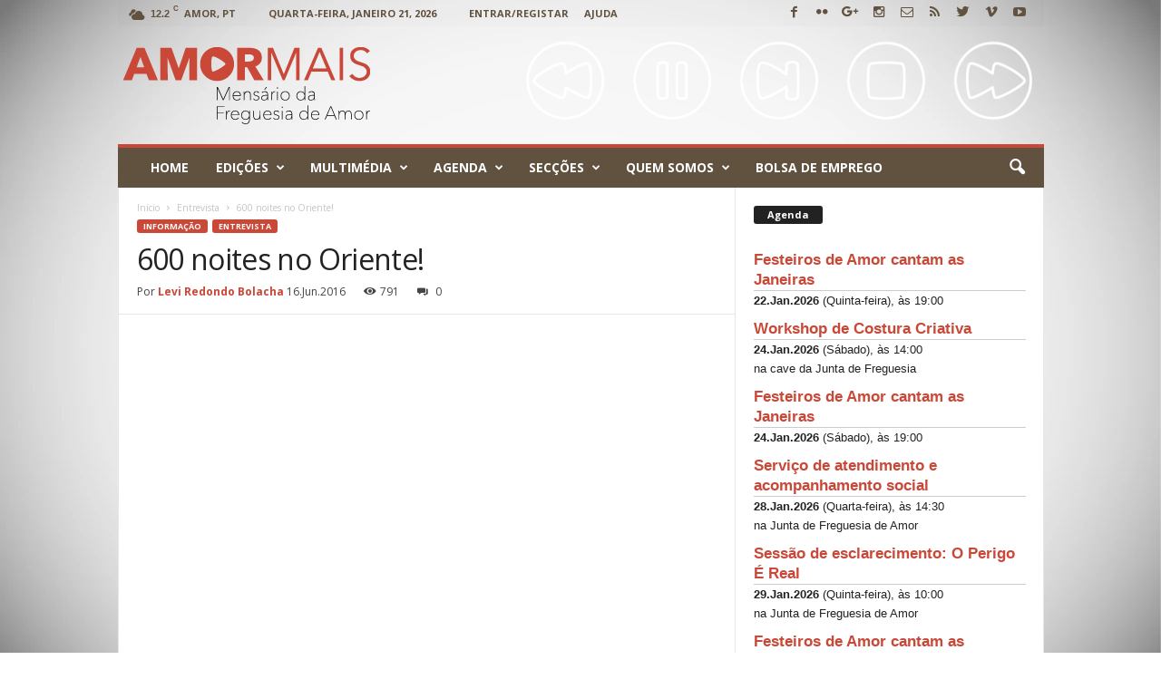

--- FILE ---
content_type: text/html; charset=UTF-8
request_url: http://jornal.amormais.pt/blog/2016/06/16/600-noites-no-oriente/
body_size: 26506
content:
<!doctype html >
<!--[if IE 8]>    <html class="ie8" lang="pt-PT"> <![endif]-->
<!--[if IE 9]>    <html class="ie9" lang="pt-PT"> <![endif]-->
<!--[if gt IE 8]><!--> <html lang="pt-PT"> <!--<![endif]-->
<head>
    <title>600 noites no Oriente! | AmorMais</title>
    <meta charset="UTF-8"/>
    <meta name="viewport" content="width=device-width, initial-scale=1.0">
    <link rel="pingback" href="http://jornal.amormais.pt/xmlrpc.php"/>
    <meta name='robots' content='max-image-preview:large'/>
<meta property="og:image" content="http://jornal.amormais.pt/wp-content/uploads/2016/06/Entrevista-Joana-Rita-Santos.jpg"/><meta name="author" content="Levi Redondo Bolacha">
<link rel="icon" type="image/png" href="http://jornal.amormais.pt/wp-content/uploads/2016/02/icone.png"><link rel="apple-touch-icon-precomposed" sizes="76x76" href="http://jornal.amormais.pt/wp-content/uploads/2016/02/icone.png"/><link rel="apple-touch-icon-precomposed" sizes="120x120" href="http://jornal.amormais.pt/wp-content/uploads/2016/02/icone.png"/><link rel="apple-touch-icon-precomposed" sizes="152x152" href="http://jornal.amormais.pt/wp-content/uploads/2016/02/icone.png"/><link rel="apple-touch-icon-precomposed" sizes="114x114" href="http://jornal.amormais.pt/wp-content/uploads/2016/02/icone.png"/><link rel="apple-touch-icon-precomposed" sizes="144x144" href="http://jornal.amormais.pt/wp-content/uploads/2016/02/icone.png"/><link rel='dns-prefetch' href='//fonts.googleapis.com'/>
<link rel='dns-prefetch' href='//s.w.org'/>
<link rel="alternate" type="application/rss+xml" title="AmorMais &raquo; Feed" href="http://jornal.amormais.pt/feed/"/>
<link rel="alternate" type="application/rss+xml" title="AmorMais &raquo; Feed de comentários" href="http://jornal.amormais.pt/comments/feed/"/>
<link rel="alternate" type="application/rss+xml" title="Feed de comentários de AmorMais &raquo; 600 noites no Oriente!" href="http://jornal.amormais.pt/blog/2016/06/16/600-noites-no-oriente/feed/"/>
		<script type="text/javascript">window._wpemojiSettings={"baseUrl":"https:\/\/s.w.org\/images\/core\/emoji\/13.1.0\/72x72\/","ext":".png","svgUrl":"https:\/\/s.w.org\/images\/core\/emoji\/13.1.0\/svg\/","svgExt":".svg","source":{"concatemoji":"http:\/\/jornal.amormais.pt\/wp-includes\/js\/wp-emoji-release.min.js?ver=5.8.12"}};!function(e,a,t){var n,r,o,i=a.createElement("canvas"),p=i.getContext&&i.getContext("2d");function s(e,t){var a=String.fromCharCode;p.clearRect(0,0,i.width,i.height),p.fillText(a.apply(this,e),0,0);e=i.toDataURL();return p.clearRect(0,0,i.width,i.height),p.fillText(a.apply(this,t),0,0),e===i.toDataURL()}function c(e){var t=a.createElement("script");t.src=e,t.defer=t.type="text/javascript",a.getElementsByTagName("head")[0].appendChild(t)}for(o=Array("flag","emoji"),t.supports={everything:!0,everythingExceptFlag:!0},r=0;r<o.length;r++)t.supports[o[r]]=function(e){if(!p||!p.fillText)return!1;switch(p.textBaseline="top",p.font="600 32px Arial",e){case"flag":return s([127987,65039,8205,9895,65039],[127987,65039,8203,9895,65039])?!1:!s([55356,56826,55356,56819],[55356,56826,8203,55356,56819])&&!s([55356,57332,56128,56423,56128,56418,56128,56421,56128,56430,56128,56423,56128,56447],[55356,57332,8203,56128,56423,8203,56128,56418,8203,56128,56421,8203,56128,56430,8203,56128,56423,8203,56128,56447]);case"emoji":return!s([10084,65039,8205,55357,56613],[10084,65039,8203,55357,56613])}return!1}(o[r]),t.supports.everything=t.supports.everything&&t.supports[o[r]],"flag"!==o[r]&&(t.supports.everythingExceptFlag=t.supports.everythingExceptFlag&&t.supports[o[r]]);t.supports.everythingExceptFlag=t.supports.everythingExceptFlag&&!t.supports.flag,t.DOMReady=!1,t.readyCallback=function(){t.DOMReady=!0},t.supports.everything||(n=function(){t.readyCallback()},a.addEventListener?(a.addEventListener("DOMContentLoaded",n,!1),e.addEventListener("load",n,!1)):(e.attachEvent("onload",n),a.attachEvent("onreadystatechange",function(){"complete"===a.readyState&&t.readyCallback()})),(n=t.source||{}).concatemoji?c(n.concatemoji):n.wpemoji&&n.twemoji&&(c(n.twemoji),c(n.wpemoji)))}(window,document,window._wpemojiSettings);</script>
		<style type="text/css">img.wp-smiley,img.emoji{display:inline!important;border:none!important;box-shadow:none!important;height:1em!important;width:1em!important;margin:0 .07em!important;vertical-align:-.1em!important;background:none!important;padding:0!important}</style>
	<link rel='stylesheet' id='wp-block-library-css' href='http://jornal.amormais.pt/wp-includes/css/dist/block-library/A.style.min.css,qver=5.8.12.pagespeed.cf.oh3cmA1ZSA.css' type='text/css' media='all'/>
<link rel='stylesheet' id='google_font_open_sans-css' href='http://fonts.googleapis.com/css?family=Open+Sans%3A300%2C400%2C600%2C700&#038;ver=5.8.12' type='text/css' media='all'/>
<link rel='stylesheet' id='google_font_roboto_cond-css' href='http://fonts.googleapis.com/css?family=Roboto%3A400%2C300%2C700%2C700italic%2C400italic%2C300italic&#038;ver=5.8.12' type='text/css' media='all'/>
<link rel='stylesheet' id='simcal-qtip-css' href='http://jornal.amormais.pt/wp-content/plugins/google-calendar-events/assets/css/vendor/A.jquery.qtip.min.css,qver=3.1.22.pagespeed.cf.BJthIZMJ3s.css' type='text/css' media='all'/>
<link rel='stylesheet' id='simcal-default-calendar-grid-css' href='http://jornal.amormais.pt/wp-content/plugins/google-calendar-events/assets/css/default-calendar-grid.min.css?ver=3.1.22' type='text/css' media='all'/>
<link rel='stylesheet' id='simcal-default-calendar-list-css' href='http://jornal.amormais.pt/wp-content/plugins/google-calendar-events/assets/css/default-calendar-list.min.css?ver=3.1.22' type='text/css' media='all'/>
<link rel='stylesheet' id='js_composer_front-css' href='http://jornal.amormais.pt/wp-content/plugins/js_composer/assets/css/js_composer.min.css?ver=4.11.2' type='text/css' media='all'/>
<link rel='stylesheet' id='td-theme-css' href='http://jornal.amormais.pt/wp-content/themes/Newsmag/style.css?ver=3.3.1' type='text/css' media='all'/>
<script type='text/javascript' src='http://jornal.amormais.pt/wp-includes/js/jquery/jquery.min.js,qver=3.6.0.pagespeed.jm.izqK4d2SK0.js' id='jquery-core-js'></script>
<script type='text/javascript' src='http://jornal.amormais.pt/wp-includes/js/jquery/jquery-migrate.min.js,qver=3.3.2.pagespeed.jm.Ws-UgblvVg.js' id='jquery-migrate-js'></script>
<link rel="https://api.w.org/" href="http://jornal.amormais.pt/wp-json/"/><link rel="alternate" type="application/json" href="http://jornal.amormais.pt/wp-json/wp/v2/posts/2590"/><link rel="EditURI" type="application/rsd+xml" title="RSD" href="http://jornal.amormais.pt/xmlrpc.php?rsd"/>
<link rel="wlwmanifest" type="application/wlwmanifest+xml" href="http://jornal.amormais.pt/wp-includes/wlwmanifest.xml"/> 
<meta name="generator" content="WordPress 5.8.12"/>
<link rel="canonical" href="http://jornal.amormais.pt/blog/2016/06/16/600-noites-no-oriente/"/>
<link rel='shortlink' href='http://jornal.amormais.pt/?p=2590'/>
<link rel="alternate" type="application/json+oembed" href="http://jornal.amormais.pt/wp-json/oembed/1.0/embed?url=http%3A%2F%2Fjornal.amormais.pt%2Fblog%2F2016%2F06%2F16%2F600-noites-no-oriente%2F"/>
<link rel="alternate" type="text/xml+oembed" href="http://jornal.amormais.pt/wp-json/oembed/1.0/embed?url=http%3A%2F%2Fjornal.amormais.pt%2Fblog%2F2016%2F06%2F16%2F600-noites-no-oriente%2F&#038;format=xml"/>
<!--[if lt IE 9]><script src="http://html5shim.googlecode.com/svn/trunk/html5.js"></script><![endif]-->
    <meta name="generator" content="Powered by Visual Composer - drag and drop page builder for WordPress."/>
<!--[if lte IE 9]><link rel="stylesheet" type="text/css" href="http://jornal.amormais.pt/wp-content/plugins/js_composer/assets/css/vc_lte_ie9.min.css" media="screen"><![endif]--><!--[if IE  8]><link rel="stylesheet" type="text/css" href="http://jornal.amormais.pt/wp-content/plugins/js_composer/assets/css/vc-ie8.min.css" media="screen"><![endif]-->
<!-- JS generated by theme -->

<script>var tdBlocksArray=[];function tdBlock(){this.id='';this.block_type=1;this.atts='';this.td_column_number='';this.td_current_page=1;this.post_count=0;this.found_posts=0;this.max_num_pages=0;this.td_filter_value='';this.is_ajax_running=false;this.td_user_action='';this.header_color='';this.ajax_pagination_infinite_stop='';}(function(){var htmlTag=document.getElementsByTagName("html")[0];if(navigator.userAgent.indexOf("MSIE 10.0")>-1){htmlTag.className+=' ie10';}if(!!navigator.userAgent.match(/Trident.*rv\:11\./)){htmlTag.className+=' ie11';}if(/(iPad|iPhone|iPod)/g.test(navigator.userAgent)){htmlTag.className+=' td-md-is-ios';}var user_agent=navigator.userAgent.toLowerCase();if(user_agent.indexOf("android")>-1){htmlTag.className+=' td-md-is-android';}if(-1!==navigator.userAgent.indexOf('Mac OS X')){htmlTag.className+=' td-md-is-os-x';}if(/chrom(e|ium)/.test(navigator.userAgent.toLowerCase())){htmlTag.className+=' td-md-is-chrome';}if(-1!==navigator.userAgent.indexOf('Firefox')){htmlTag.className+=' td-md-is-firefox';}if(-1!==navigator.userAgent.indexOf('Safari')&&-1===navigator.userAgent.indexOf('Chrome')){htmlTag.className+=' td-md-is-safari';}if(-1!==navigator.userAgent.indexOf('IEMobile')){htmlTag.className+=' td-md-is-iemobile';}})();var tdLocalCache={};(function(){"use strict";tdLocalCache={data:{},remove:function(resource_id){delete tdLocalCache.data[resource_id];},exist:function(resource_id){return tdLocalCache.data.hasOwnProperty(resource_id)&&tdLocalCache.data[resource_id]!==null;},get:function(resource_id){return tdLocalCache.data[resource_id];},set:function(resource_id,cachedData){tdLocalCache.remove(resource_id);tdLocalCache.data[resource_id]=cachedData;}};})();var tds_login_sing_in_widget="show";var td_viewport_interval_list=[{"limitBottom":767,"sidebarWidth":251},{"limitBottom":1023,"sidebarWidth":339}];var td_animation_stack_effect="type0";var tds_animation_stack=true;var td_animation_stack_specific_selectors=".entry-thumb, img";var td_animation_stack_general_selectors=".td-animation-stack img, .post img";var td_ajax_url="http:\/\/jornal.amormais.pt\/wp-admin\/admin-ajax.php?td_theme_name=Newsmag&v=3.3.1";var td_get_template_directory_uri="http:\/\/jornal.amormais.pt\/wp-content\/themes\/Newsmag";var tds_snap_menu="smart_snap_always";var tds_logo_on_sticky="show";var tds_header_style="";var td_please_wait="Por favor, aguarde\u2026";var td_email_user_pass_incorrect="Usu\u00e1rio ou senha incorreta!";var td_email_user_incorrect="E-mail ou nome de usu\u00e1rio incorreto!";var td_email_incorrect="E-mail incorreto!";var tds_more_articles_on_post_enable="";var tds_more_articles_on_post_time_to_wait="";var tds_more_articles_on_post_pages_distance_from_top=0;var tds_theme_color_site_wide="#c94838";var tds_smart_sidebar="enabled";var tdThemeName="Newsmag";var td_magnific_popup_translation_tPrev="Anterior (tecla de seta para esquerda)";var td_magnific_popup_translation_tNext="Avan\u00e7ar (tecla de seta para a direita)";var td_magnific_popup_translation_tCounter="%curr% de %total%";var td_magnific_popup_translation_ajax_tError="O conte\u00fado da %url% n\u00e3o pode ser carregado";var td_magnific_popup_translation_image_tError="A imagem #%curr% n\u00e3o pode ser carregada.";var tdsDateFormat="l, F j, Y";var tdDateNamesI18n={"month_names":["Janeiro","Fevereiro","Mar\u00e7o","Abril","Maio","Junho","Julho","Agosto","Setembro","Outubro","Novembro","Dezembro"],"month_names_short":["Jan","Fev","Mar","Abr","Mai","Jun","Jul","Ago","Set","Out","Nov","Dez"],"day_names":["Domingo","Segunda-feira","Ter\u00e7a-feira","Quarta-feira","Quinta-feira","Sexta-feira","S\u00e1bado"],"day_names_short":["Dom","Seg","Ter","Qua","Qui","Sex","S\u00e1b"]};var td_ad_background_click_link="";var td_ad_background_click_target="";</script>


<!-- Header style compiled by theme -->

<style>.td-header-border:before,.td-trending-now-title,.td_block_mega_menu .td_mega_menu_sub_cats .cur-sub-cat,.td-post-category:hover,.td-header-style-2 .td-header-sp-logo,.td-next-prev-wrap a:hover i,.page-nav .current,.widget_calendar tfoot a:hover,.td-footer-container .widget_search .wpb_button:hover,.td-scroll-up-visible,.dropcap,.td-category a,input[type="submit"]:hover,.td-post-small-box a:hover,.td-404-sub-sub-title a:hover,.td-rating-bar-wrap div,.td_top_authors .td-active .td-author-post-count,.td_top_authors .td-active .td-author-comments-count,.td_smart_list_3 .td-sml3-top-controls i:hover,.td_smart_list_3 .td-sml3-bottom-controls i:hover,.td_wrapper_video_playlist .td_video_controls_playlist_wrapper,.td-read-more a:hover,.td-login-wrap .btn,.td_display_err,.td-header-style-6 .td-top-menu-full,#bbpress-forums button:hover,#bbpress-forums .bbp-pagination .current,.bbp_widget_login .button:hover,.header-search-wrap .td-drop-down-search .btn:hover,.td-post-text-content .more-link-wrap:hover a,#buddypress div.item-list-tabs ul li>a span,#buddypress div.item-list-tabs ul li>a:hover span,#buddypress input[type="submit"]:hover,#buddypress a.button:hover span,#buddypress div.item-list-tabs ul li.selected a span,#buddypress div.item-list-tabs ul li.current a span,#buddypress input[type="submit"]:focus,.td-grid-style-3 .td-big-grid-post .td-module-thumb a:last-child:before,.td-grid-style-4 .td-big-grid-post .td-module-thumb a:last-child:before,.td-grid-style-5 .td-big-grid-post .td-module-thumb:after,.td_category_template_2 .td-category-siblings .td-category a:hover,.td-weather-week:before,.td-weather-information:before{background-color:#c94838}@media (max-width:767px){.td-category a.td-current-sub-category{background-color:#c94838}}.woocommerce .onsale,.woocommerce .woocommerce a.button:hover,.woocommerce-page .woocommerce .button:hover,.single-product .product .summary .cart .button:hover,.woocommerce .woocommerce .product a.button:hover,.woocommerce .product a.button:hover,.woocommerce .product #respond input#submit:hover,.woocommerce .checkout input#place_order:hover,.woocommerce .woocommerce.widget .button:hover,.woocommerce .woocommerce-message .button:hover,.woocommerce .woocommerce-error .button:hover,.woocommerce .woocommerce-info .button:hover,.woocommerce.widget .ui-slider .ui-slider-handle,.vc_btn-black:hover,.wpb_btn-black:hover,.item-list-tabs .feed:hover a,.td-smart-list-button:hover{background-color:#c94838!important}.td-header-sp-top-menu .top-header-menu>.current-menu-item>a,.td-header-sp-top-menu .top-header-menu>.current-menu-ancestor>a,.td-header-sp-top-menu .top-header-menu>.current-category-ancestor>a,.td-header-sp-top-menu .top-header-menu>li>a:hover,.td-header-sp-top-menu .top-header-menu>.sfHover>a,.top-header-menu ul .current-menu-item>a,.top-header-menu ul .current-menu-ancestor>a,.top-header-menu ul .current-category-ancestor>a,.top-header-menu ul li>a:hover,.top-header-menu ul .sfHover>a,.sf-menu ul .td-menu-item>a:hover,.sf-menu ul .sfHover>a,.sf-menu ul .current-menu-ancestor>a,.sf-menu ul .current-category-ancestor>a,.sf-menu ul .current-menu-item>a,.td_module_wrap:hover .entry-title a,.td_mod_mega_menu:hover .entry-title a,.footer-email-wrap a,.widget a:hover,.td-footer-container .widget_calendar #today,.td-category-pulldown-filter a.td-pulldown-category-filter-link:hover,.td-load-more-wrap a:hover,.td-post-next-prev-content a:hover,.td-author-name a:hover,.td-author-url a:hover,.td_mod_related_posts:hover .entry-title a,.td-search-query,.header-search-wrap .td-drop-down-search .result-msg a:hover,.td_top_authors .td-active .td-authors-name a,.post blockquote p,.td-post-content blockquote p,.page blockquote p,.comment-list cite a:hover,.comment-list cite:hover,.comment-list .comment-reply-link:hover,a,.white-menu #td-header-menu .sf-menu>li>a:hover,.white-menu #td-header-menu .sf-menu>.current-menu-ancestor>a,.white-menu #td-header-menu .sf-menu>.current-menu-item>a,.td-stack-classic-blog .td-post-text-content .more-link-wrap:hover a,.td_quote_on_blocks,#bbpress-forums .bbp-forum-freshness a:hover,#bbpress-forums .bbp-topic-freshness a:hover,#bbpress-forums .bbp-forums-list li a:hover,#bbpress-forums .bbp-forum-title:hover,#bbpress-forums .bbp-topic-permalink:hover,#bbpress-forums .bbp-topic-started-by a:hover,#bbpress-forums .bbp-topic-started-in a:hover,#bbpress-forums .bbp-body .super-sticky li.bbp-topic-title .bbp-topic-permalink,#bbpress-forums .bbp-body .sticky li.bbp-topic-title .bbp-topic-permalink,#bbpress-forums #subscription-toggle a:hover,#bbpress-forums #favorite-toggle a:hover,.widget_display_replies .bbp-author-name,.widget_display_topics .bbp-author-name,.td-subcategory-header .td-category-siblings .td-subcat-dropdown a.td-current-sub-category,.td-subcategory-header .td-category-siblings .td-subcat-dropdown a:hover,.td-pulldown-filter-display-option:hover,.td-pulldown-filter-display-option .td-pulldown-filter-link:hover,.td_normal_slide .td-wrapper-pulldown-filter .td-pulldown-filter-list a:hover,#buddypress ul.item-list li div.item-title a:hover,.td_block_13 .td-pulldown-filter-list a:hover,.td_smart_list_8 .td-smart-list-dropdown-wrap .td-smart-list-button:hover,.td_smart_list_8 .td-smart-list-dropdown-wrap .td-smart-list-button:hover i,.td-sub-footer-container a:hover,.td-instagram-user a{color:#c94838}.td-stack-classic-blog .td-post-text-content .more-link-wrap:hover a{outline-color:#c94838}.td-mega-menu .wpb_content_element li a:hover,.td_login_tab_focus{color:#c94838!important}.td-next-prev-wrap a:hover i,.page-nav .current,.widget_tag_cloud a:hover,.post .td_quote_box,.page .td_quote_box,.td-login-panel-title,#bbpress-forums .bbp-pagination .current,.td_category_template_2 .td-category-siblings .td-category a:hover,.page-template-page-pagebuilder-latest .td-instagram-user{border-color:#c94838}.td_wrapper_video_playlist .td_video_currently_playing:after,.item-list-tabs .feed:hover{border-color:#c94838!important}.td-pb-row [class*="td-pb-span"],.td-pb-border-top,.page-template-page-title-sidebar-php .td-page-content>.wpb_row:first-child,.td-post-sharing,.td-post-content,.td-post-next-prev,.author-box-wrap,.td-comments-title-wrap,.comment-list,.comment-respond,.td-post-template-5 header,.td-container,.wpb_content_element,.wpb_column,.wpb_row,.white-menu .td-header-container .td-header-main-menu,.td-post-template-1 .td-post-content,.td-post-template-4 .td-post-sharing-top,.td-header-style-6 .td-header-header .td-make-full,#disqus_thread,.page-template-page-pagebuilder-title-php .td-page-content>.wpb_row:first-child,.td-footer-container:before{border-color:#e6e6e6}.td-top-border{border-color:#e6e6e6!important}.td-container-border:after,
    .td-next-prev-separator,
    .td-pb-row .wpb_column:before,
    .td-container-border:before,
    .td-main-content:before,
    .td-main-sidebar:before,
    .td-pb-row .td-pb-span4:nth-of-type(3):after,
    .td-pb-row .td-pb-span4:nth-last-of-type(3):after {background-color:#e6e6e6}@media (max-width:767px){.white-menu .td-header-main-menu{border-color:#e6e6e6}}.td-header-top-menu,.td-header-wrap .td-top-menu-full{background-color:rgba(0,0,0,.01)}.td-header-style-1 .td-header-top-menu,.td-header-style-2 .td-top-bar-container,.td-header-style-7 .td-header-top-menu{padding:0 12px;top:0}.td-header-sp-top-menu .top-header-menu>li>a,.td-header-sp-top-menu .td_data_time,.td-header-sp-top-menu .td-weather-top-widget{color:#61513f}.top-header-menu ul li a{color:#61513f}.td-header-sp-top-widget .td-social-icon-wrap i{color:#61513f}.td-header-main-menu{background-color:#61513f}.td-header-row.td-header-header{background-color:rgba(255,255,255,.01)}.td-header-style-1 .td-header-top-menu{padding:0 12px;top:0}@media (min-width:1024px){.td-header-style-1 .td-header-header{padding:0 6px}}.td-header-style-6 .td-header-header .td-make-full{border-bottom:0}@media (max-height:768px){.td-header-style-6 .td-header-sp-rec{margin-right:7px}.td-header-style-6 .td-header-sp-logo{margin-left:7px}}.td-footer-container,.td-footer-container .td_module_mx3 .meta-info,.td-footer-container .td_module_14 .meta-info,.td-footer-container .td_module_mx1 .td-block14-border{background-color:#61513f}.td-footer-container .widget_calendar #today{background-color:transparent}.td-footer-container .block-title>span,.td-footer-container .block-title>a,.td-footer-container .widgettitle,.td-footer-container .widget_rss .block-title .rsswidget{color:#61513f}body,p{font-family:"Helvetica Neue",Helvetica,Arial,sans-serif}.td-footer-container::before{background-position:center center}.td-footer-container::before{opacity:.5}</style>

<script>(function(i,s,o,g,r,a,m){i['GoogleAnalyticsObject']=r;i[r]=i[r]||function(){(i[r].q=i[r].q||[]).push(arguments)},i[r].l=1*new Date();a=s.createElement(o),m=s.getElementsByTagName(o)[0];a.async=1;a.src=g;m.parentNode.insertBefore(a,m)})(window,document,'script','//www.google-analytics.com/analytics.js','ga');ga('create','UA-2981511-32','auto');ga('send','pageview');</script><link rel="icon" href="http://jornal.amormais.pt/wp-content/uploads/2016/02/icone-150x150.png" sizes="32x32"/>
<link rel="icon" href="http://jornal.amormais.pt/wp-content/uploads/2016/02/icone.png" sizes="192x192"/>
<link rel="apple-touch-icon" href="http://jornal.amormais.pt/wp-content/uploads/2016/02/icone.png"/>
<meta name="msapplication-TileImage" content="http://jornal.amormais.pt/wp-content/uploads/2016/02/icone.png"/>
		<style type="text/css" id="wp-custom-css">.meta-info{display:block!important;font-size:12px}</style>
		<noscript><style type="text/css">.wpb_animate_when_almost_visible{opacity:1}</style></noscript></head>

<body class="post-template-default single single-post postid-2590 single-format-standard 600-noites-no-oriente wpb-js-composer js-comp-ver-4.11.2 vc_responsive td-animation-stack-type0 td-boxed-layout" itemscope="itemscope" itemtype="http://schema.org/WebPage">

        <div class="td-scroll-up"><i class="td-icon-menu-up"></i></div>

    <div class="td-menu-background"></div>
<div id="td-mobile-nav">
    <div class="td-mobile-container">
        <!-- mobile menu top section -->
        <div class="td-menu-socials-wrap">
            <!-- socials -->
            <div class="td-menu-socials">
                
        <span class="td-social-icon-wrap">
            <a target="_blank" href="https://www.facebook.com/jornalamormais/" title="Facebook">
                <i class="td-icon-font td-icon-facebook"></i>
            </a>
        </span>
        <span class="td-social-icon-wrap">
            <a target="_blank" href="https://www.flickr.com/photos/amormais/" title="Flickr">
                <i class="td-icon-font td-icon-flickr"></i>
            </a>
        </span>
        <span class="td-social-icon-wrap">
            <a target="_blank" href="https://plus.google.com/+AmormaisPtJornal" title="Google+">
                <i class="td-icon-font td-icon-googleplus"></i>
            </a>
        </span>
        <span class="td-social-icon-wrap">
            <a target="_blank" href="https://www.instagram.com/jornalamormais/" title="Instagram">
                <i class="td-icon-font td-icon-instagram"></i>
            </a>
        </span>
        <span class="td-social-icon-wrap">
            <a target="_blank" href="mailto:jornal@amormais.pt" title="Mail">
                <i class="td-icon-font td-icon-mail-1"></i>
            </a>
        </span>
        <span class="td-social-icon-wrap">
            <a target="_blank" href="http://jornal.amormais.pt/feed" title="RSS">
                <i class="td-icon-font td-icon-rss"></i>
            </a>
        </span>
        <span class="td-social-icon-wrap">
            <a target="_blank" href="https://twitter.com/jornalamormais" title="Twitter">
                <i class="td-icon-font td-icon-twitter"></i>
            </a>
        </span>
        <span class="td-social-icon-wrap">
            <a target="_blank" href="https://vimeo.com/amormais" title="Vimeo">
                <i class="td-icon-font td-icon-vimeo"></i>
            </a>
        </span>
        <span class="td-social-icon-wrap">
            <a target="_blank" href="http://www.youtube.com/c/AmormaisPtJornal" title="Youtube">
                <i class="td-icon-font td-icon-youtube"></i>
            </a>
        </span>            </div>
            <!-- close button -->
            <div class="td-mobile-close">
                <a href="#"><i class="td-icon-close-mobile"></i></a>
            </div>
        </div>

        <!-- login section -->
                    <div class="td-menu-login-section">
                
    <div class="td-guest-wrap">
        <div class="td-menu-avatar"><div class="td-avatar-container"><img alt='' src='http://0.gravatar.com/avatar/?s=80&#038;d=mm&#038;r=g' srcset='http://0.gravatar.com/avatar/?s=160&#038;d=mm&#038;r=g 2x' class='avatar avatar-80 photo avatar-default' height='80' width='80' loading='lazy'/></div></div>
        <div class="td-menu-login"><a id="login-link-mob">Sign in</a></div>
    </div>
            </div>
        
        <!-- menu section -->
        <div class="td-mobile-content">
            <div class="menu-principal-container"><ul id="menu-principal" class="td-mobile-main-menu"><li id="menu-item-307" class="menu-item menu-item-type-custom menu-item-object-custom menu-item-home menu-item-first menu-item-307"><a href="http://jornal.amormais.pt">Home</a></li>
<li id="menu-item-1474" class="menu-item menu-item-type-taxonomy menu-item-object-category menu-item-1474"><a href="http://jornal.amormais.pt/blog/category/arquivo-pdf/">Edições</a></li>
<li id="menu-item-912" class="menu-item menu-item-type-custom menu-item-object-custom menu-item-has-children menu-item-912"><a href="#">Multimédia<i class="td-icon-menu-right td-element-after"></i></a>
<ul class="sub-menu">
	<li id="menu-item-0" class="menu-item-0"><a href="http://jornal.amormais.pt/blog/category/multimedia/fotogaleria/">Fotogaleria</a></li>
	<li class="menu-item-0"><a href="http://jornal.amormais.pt/blog/category/multimedia/video/">Vídeo</a></li>
</ul>
</li>
<li id="menu-item-370" class="menu-item menu-item-type-post_type menu-item-object-page menu-item-has-children menu-item-370"><a href="http://jornal.amormais.pt/agenda-da-freguesia/">Agenda<i class="td-icon-menu-right td-element-after"></i></a>
<ul class="sub-menu">
	<li id="menu-item-371" class="menu-item menu-item-type-post_type menu-item-object-page menu-item-371"><a href="http://jornal.amormais.pt/agenda-da-freguesia/">Agenda da Freguesia</a></li>
	<li id="menu-item-4434" class="menu-item menu-item-type-post_type menu-item-object-page menu-item-4434"><a href="http://jornal.amormais.pt/agenda-da-freguesia/adicionar-evento/">Adicionar Evento à Agenda AmorMais</a></li>
</ul>
</li>
<li id="menu-item-1285" class="menu-item menu-item-type-custom menu-item-object-custom menu-item-has-children menu-item-1285"><a href="#">Secções<i class="td-icon-menu-right td-element-after"></i></a>
<ul class="sub-menu">
	<li id="menu-item-1286" class="menu-item menu-item-type-taxonomy menu-item-object-category menu-item-1286"><a href="http://jornal.amormais.pt/blog/category/informacao/amor-nos-media/">Amor nos Media</a></li>
	<li id="menu-item-1287" class="menu-item menu-item-type-taxonomy menu-item-object-category menu-item-1287"><a href="http://jornal.amormais.pt/blog/category/informacao/desporto/">Desporto</a></li>
	<li id="menu-item-1288" class="menu-item menu-item-type-taxonomy menu-item-object-category menu-item-1288"><a href="http://jornal.amormais.pt/blog/category/formacao/editorial/">Editorial</a></li>
	<li id="menu-item-1289" class="menu-item menu-item-type-taxonomy menu-item-object-category current-post-ancestor current-menu-parent current-post-parent menu-item-1289"><a href="http://jornal.amormais.pt/blog/category/informacao/entrevista/">Entrevista</a></li>
	<li id="menu-item-1290" class="menu-item menu-item-type-taxonomy menu-item-object-category menu-item-1290"><a href="http://jornal.amormais.pt/blog/category/entretenimento/lazer/">Lazer</a></li>
	<li id="menu-item-1292" class="menu-item menu-item-type-taxonomy menu-item-object-category menu-item-1292"><a href="http://jornal.amormais.pt/blog/category/informacao/por-ca/">Por Cá</a></li>
</ul>
</li>
<li id="menu-item-2001" class="menu-item menu-item-type-post_type menu-item-object-page menu-item-2001"><a href="http://jornal.amormais.pt/equipa/">Quem Somos</a></li>
<li id="menu-item-2858" class="menu-item menu-item-type-custom menu-item-object-custom menu-item-2858"><a href="http://jornal.amormais.pt/bolsa-de-emprego/">Bolsa de emprego</a></li>
</ul></div>        </div>
    </div>

    <!-- register/login section -->
            <div id="login-form-mobile" class="td-register-section">
            
            <div id="td-login-mob" class="td-login-animation td-login-hide-mob">
            	<!-- close button -->
	            <div class="td-login-close">
	                <a href="#" class="td-back-button"><i class="td-icon-read-down"></i></a>
	                <div class="td-login-title">Sign in</div>
	                <!-- close button -->
		            <div class="td-mobile-close">
		                <a href="#"><i class="td-icon-close-mobile"></i></a>
		            </div>
	            </div>
	            <div class="td-login-form-wrap">
	                <div class="td-login-panel-title"><span>Welcome!</span>Log into your account</div>
	                <div class="td_display_err"></div>
	                <div class="td-login-inputs"><input class="td-login-input" type="text" name="login_email" id="login_email-mob" value="" required><label>Nome de utilizador (não é o email)</label></div>
	                <div class="td-login-inputs"><input class="td-login-input" type="password" name="login_pass" id="login_pass-mob" value="" required><label>sua senha</label></div>
	                <input type="button" name="login_button" id="login_button-mob" class="td-login-button" value="ENTRAR">
	                <div class="td-login-info-text"><a href="#" id="forgot-pass-link-mob">Esqueceu sua senha?</a></div>
                </div>
            </div>

            

            <div id="td-forgot-pass-mob" class="td-login-animation td-login-hide-mob">
                <!-- close button -->
	            <div class="td-forgot-pass-close">
	                <a href="#" class="td-back-button"><i class="td-icon-read-down"></i></a>
	                <div class="td-login-title">Password recovery</div>
	            </div>
	            <div class="td-login-form-wrap">
	                <div class="td-login-panel-title">Recuperar sua senha</div>
	                <div class="td_display_err"></div>
	                <div class="td-login-inputs"><input class="td-login-input" type="text" name="forgot_email" id="forgot_email-mob" value="" required><label>seu e-mail</label></div>
	                <input type="button" name="forgot_button" id="forgot_button-mob" class="td-login-button" value="Envie Minha Senha">
                </div>
            </div>
        </div>
    </div>    <div class="td-search-background"></div>
<div class="td-search-wrap-mob">
	<div class="td-drop-down-search" aria-labelledby="td-header-search-button">
		<form method="get" class="td-search-form" action="http://jornal.amormais.pt/">
			<!-- close button -->
			<div class="td-search-close">
				<a href="#"><i class="td-icon-close-mobile"></i></a>
			</div>
			<div role="search" class="td-search-input">
				<span>Pesquisar</span>
				<input id="td-header-search-mob" type="text" value="" name="s" autocomplete="off"/>
			</div>
		</form>
		<div id="td-aj-search-mob"></div>
	</div>
</div>

    <div id="td-outer-wrap">
    
        <div class="td-outer-container">
        
            <!--
Header style 1
-->

<div class="td-header-container td-header-wrap td-header-style-1">
    <div class="td-header-row td-header-top-menu">
        
    <div class="td-top-bar-container top-bar-style-1">
        <div class="td-header-sp-top-menu">

    <!-- td weather source: cache -->		<div class="td-weather-top-widget" id="td_top_weather_uid">
			<i class="td-icons broken-clouds-n"></i>
			<div class="td-weather-now" data-block-uid="td_top_weather_uid">
				<span class="td-big-degrees">12.2</span>
				<span class="td-weather-unit">C</span>
			</div>
			<div class="td-weather-header">
				<div class="td-weather-city">Amor, PT</div>
			</div>
		</div>
		        <div class="td_data_time">
            <div style="visibility:hidden;">

                Quarta-feira, Janeiro 21, 2026
            </div>
        </div>
    <ul class="top-header-menu td_ul_login"><li class="menu-item"><a class="td-login-modal-js menu-item" href="#login-form" data-effect="mpf-td-login-effect">Entrar/Registar</a></li></ul><div class="menu-top-container"><ul id="menu-topodoheader" class="top-header-menu"><li id="menu-item-1423" class="menu-item menu-item-type-post_type menu-item-object-page menu-item-first td-menu-item td-normal-menu menu-item-1423"><a href="http://jornal.amormais.pt/ajuda/">Ajuda</a></li>
</ul></div></div>            <div class="td-header-sp-top-widget">
        
        <span class="td-social-icon-wrap">
            <a target="_blank" href="https://www.facebook.com/jornalamormais/" title="Facebook">
                <i class="td-icon-font td-icon-facebook"></i>
            </a>
        </span>
        <span class="td-social-icon-wrap">
            <a target="_blank" href="https://www.flickr.com/photos/amormais/" title="Flickr">
                <i class="td-icon-font td-icon-flickr"></i>
            </a>
        </span>
        <span class="td-social-icon-wrap">
            <a target="_blank" href="https://plus.google.com/+AmormaisPtJornal" title="Google+">
                <i class="td-icon-font td-icon-googleplus"></i>
            </a>
        </span>
        <span class="td-social-icon-wrap">
            <a target="_blank" href="https://www.instagram.com/jornalamormais/" title="Instagram">
                <i class="td-icon-font td-icon-instagram"></i>
            </a>
        </span>
        <span class="td-social-icon-wrap">
            <a target="_blank" href="mailto:jornal@amormais.pt" title="Mail">
                <i class="td-icon-font td-icon-mail-1"></i>
            </a>
        </span>
        <span class="td-social-icon-wrap">
            <a target="_blank" href="http://jornal.amormais.pt/feed" title="RSS">
                <i class="td-icon-font td-icon-rss"></i>
            </a>
        </span>
        <span class="td-social-icon-wrap">
            <a target="_blank" href="https://twitter.com/jornalamormais" title="Twitter">
                <i class="td-icon-font td-icon-twitter"></i>
            </a>
        </span>
        <span class="td-social-icon-wrap">
            <a target="_blank" href="https://vimeo.com/amormais" title="Vimeo">
                <i class="td-icon-font td-icon-vimeo"></i>
            </a>
        </span>
        <span class="td-social-icon-wrap">
            <a target="_blank" href="http://www.youtube.com/c/AmormaisPtJornal" title="Youtube">
                <i class="td-icon-font td-icon-youtube"></i>
            </a>
        </span>    </div>
        </div>

<!-- LOGIN MODAL -->

                <div id="login-form" class="white-popup-block mfp-hide mfp-with-anim">
                    <div class="td-login-wrap">
                        <a href="#" class="td-back-button"><i class="td-icon-modal-back"></i></a>
                        <div id="td-login-div" class="td-login-form-div td-display-block">
                            <div class="td-login-panel-title">Sign in</div>
                            <div class="td-login-panel-descr">Bem-vindo! Entre em sua conta</div>
                            <div class="td_display_err"></div>
                            <div class="td-login-inputs"><input class="td-login-input" type="text" name="login_email" id="login_email" value="" required><label>Nome de utilizador (não é o email)</label></div>
	                        <div class="td-login-inputs"><input class="td-login-input" type="password" name="login_pass" id="login_pass" value="" required><label>sua senha</label></div>
                            <input type="button" name="login_button" id="login_button" class="wpb_button btn td-login-button" value="Login">
                            <div class="td-login-info-text"><a href="#" id="forgot-pass-link">Forgot your password? Get help</a></div>
                            
                        </div>

                        

                         <div id="td-forgot-pass-div" class="td-login-form-div td-display-none">
                            <div class="td-login-panel-title">Password recovery</div>
                            <div class="td-login-panel-descr">Recuperar sua senha</div>
                            <div class="td_display_err"></div>
                            <div class="td-login-inputs"><input class="td-login-input" type="text" name="forgot_email" id="forgot_email" value="" required><label>seu e-mail</label></div>
                            <input type="button" name="forgot_button" id="forgot_button" class="wpb_button btn td-login-button" value="Send My Password">
                            <div class="td-login-info-text">A senha será enviada por e-mail para você.</div>
                        </div>
                    </div>
                </div>
                    </div>

    <div class="td-header-row td-header-header">
        <div class="td-header-sp-logo">
                    <a class="td-main-logo" href="http://jornal.amormais.pt/">
            <img class="td-retina-data" data-retina="http://jornal.amormais.pt/img/logo_544x180.png" src="http://jornal.amormais.pt/img/logo_272x90.png" alt="AmorMais" title="AmorMais"/>
            <span class="td-visual-hidden">AmorMais</span>
        </a>
            </div>
        <div class="td-header-sp-rec">
            
<div class="td-header-ad-wrap  td-ad-m">
    <div class="td-a-rec td-a-rec-id-header  td-rec-hide-on-tp td-rec-hide-on-p "><a href="http://jornal.amormais.pt/equipa/quem-nos-apoia"><img src='http://jornal.amormais.pt/img/sign.png' onmouseover="this.src='http://jornal.amormais.pt/img/sign_over.png';" onmouseout="this.src='http://jornal.amormais.pt/img/sign.png';"/></a>
</div>

</div>        </div>
    </div>

    <div class="td-header-menu-wrap">
        <div class="td-header-row td-header-border td-header-main-menu">
            <div id="td-header-menu" role="navigation">
    <div id="td-top-mobile-toggle"><a href="#"><i class="td-icon-font td-icon-mobile"></i></a></div>
    <div class="td-main-menu-logo td-logo-in-header">
        	<a class="td-mobile-logo td-sticky-mobile" href="http://jornal.amormais.pt/">
		<img class="td-retina-data" data-retina="http://jornal.amormais.pt/img/logo_branco_460x180.png" src="http://jornal.amormais.pt/img/logo_branco_230x90.png" alt="AmorMais" title="AmorMais"/>
	</a>
		<a class="td-header-logo td-sticky-mobile" href="http://jornal.amormais.pt/">
		<img class="td-retina-data" data-retina="http://jornal.amormais.pt/img/logo_544x180.png" src="http://jornal.amormais.pt/img/logo_272x90.png" alt="AmorMais" title="AmorMais"/>
	</a>
	    </div>
    <div class="menu-principal-container"><ul id="menu-principal-1" class="sf-menu"><li class="menu-item menu-item-type-custom menu-item-object-custom menu-item-home menu-item-first td-menu-item td-normal-menu menu-item-307"><a href="http://jornal.amormais.pt">Home</a></li>
<li class="menu-item menu-item-type-taxonomy menu-item-object-category td-menu-item td-mega-menu menu-item-1474"><a href="http://jornal.amormais.pt/blog/category/arquivo-pdf/">Edições</a>
<ul class="sub-menu">
	<li class="menu-item-0"><div class="td-container-border"><div class="td-mega-grid"><script>var block_td_uid_2_69711c66c8aa4=new tdBlock();block_td_uid_2_69711c66c8aa4.id="td_uid_2_69711c66c8aa4";block_td_uid_2_69711c66c8aa4.atts='{"limit":"5","sort":"","post_ids":"","tag_slug":"","autors_id":"","installed_post_types":"","category_id":"105","category_ids":"","custom_title":"","custom_url":"","show_child_cat":5,"sub_cat_ajax":"","ajax_pagination":"next_prev","header_color":"","header_text_color":"","ajax_pagination_infinite_stop":"","td_column_number":3,"td_ajax_preloading":"","td_ajax_filter_type":"td_category_ids_filter","td_ajax_filter_ids":"","td_filter_default_txt":"Tudo","color_preset":"","border_top":"","class":"td_uid_2_69711c66c8aa4_rand","el_class":"","offset":"","css":"","tdc_css":"","tdc_css_class":"td_uid_2_69711c66c8aa4_rand","live_filter":"","live_filter_cur_post_id":"","live_filter_cur_post_author":""}';block_td_uid_2_69711c66c8aa4.td_column_number="3";block_td_uid_2_69711c66c8aa4.block_type="td_block_mega_menu";block_td_uid_2_69711c66c8aa4.post_count="5";block_td_uid_2_69711c66c8aa4.found_posts="20";block_td_uid_2_69711c66c8aa4.header_color="";block_td_uid_2_69711c66c8aa4.ajax_pagination_infinite_stop="";block_td_uid_2_69711c66c8aa4.max_num_pages="4";tdBlocksArray.push(block_td_uid_2_69711c66c8aa4);</script><div class="td_block_wrap td_block_mega_menu td_uid_2_69711c66c8aa4_rand td-no-subcats td_with_ajax_pagination td-pb-border-top" data-td-block-uid="td_uid_2_69711c66c8aa4"><div id=td_uid_2_69711c66c8aa4 class="td_block_inner"><div class="td-mega-row"><div class="td-mega-span">
        <div class="td_module_mega_menu td_mod_mega_menu">
            <div class="td-module-image">
                <div class="td-module-thumb"><a href="http://jornal.amormais.pt/blog/2017/08/07/edicao20/" rel="bookmark" title="Edição 20 (Ago.2017)"><img width="180" height="135" class="entry-thumb" src="http://jornal.amormais.pt/wp-content/themes/Newsmag/images/no-thumb/td_180x135.png" alt=""/></a></div>                            </div>

            <div class="item-details">
                <h3 class="entry-title td-module-title"><a href="http://jornal.amormais.pt/blog/2017/08/07/edicao20/" rel="bookmark" title="Edição 20 (Ago.2017)">Edição 20 (Ago.2017)</a></h3>            </div>
        </div>
        </div><div class="td-mega-span">
        <div class="td_module_mega_menu td_mod_mega_menu">
            <div class="td-module-image">
                <div class="td-module-thumb"><a href="http://jornal.amormais.pt/blog/2017/07/07/edicao19/" rel="bookmark" title="Edição 19 (Jul.2017)"><img width="180" height="135" class="entry-thumb" src="http://jornal.amormais.pt/wp-content/themes/Newsmag/images/no-thumb/td_180x135.png" alt=""/></a></div>                            </div>

            <div class="item-details">
                <h3 class="entry-title td-module-title"><a href="http://jornal.amormais.pt/blog/2017/07/07/edicao19/" rel="bookmark" title="Edição 19 (Jul.2017)">Edição 19 (Jul.2017)</a></h3>            </div>
        </div>
        </div><div class="td-mega-span">
        <div class="td_module_mega_menu td_mod_mega_menu">
            <div class="td-module-image">
                <div class="td-module-thumb"><a href="http://jornal.amormais.pt/blog/2017/06/07/edicao18/" rel="bookmark" title="Edição 18 (Jun.2017)"><img width="180" height="135" class="entry-thumb" src="http://jornal.amormais.pt/wp-content/themes/Newsmag/images/no-thumb/td_180x135.png" alt=""/></a></div>                            </div>

            <div class="item-details">
                <h3 class="entry-title td-module-title"><a href="http://jornal.amormais.pt/blog/2017/06/07/edicao18/" rel="bookmark" title="Edição 18 (Jun.2017)">Edição 18 (Jun.2017)</a></h3>            </div>
        </div>
        </div><div class="td-mega-span">
        <div class="td_module_mega_menu td_mod_mega_menu">
            <div class="td-module-image">
                <div class="td-module-thumb"><a href="http://jornal.amormais.pt/blog/2017/05/05/edicao17/" rel="bookmark" title="Edição 17 (Mai.2017)"><img width="180" height="135" class="entry-thumb" src="http://jornal.amormais.pt/wp-content/themes/Newsmag/images/no-thumb/td_180x135.png" alt=""/></a></div>                            </div>

            <div class="item-details">
                <h3 class="entry-title td-module-title"><a href="http://jornal.amormais.pt/blog/2017/05/05/edicao17/" rel="bookmark" title="Edição 17 (Mai.2017)">Edição 17 (Mai.2017)</a></h3>            </div>
        </div>
        </div><div class="td-mega-span">
        <div class="td_module_mega_menu td_mod_mega_menu">
            <div class="td-module-image">
                <div class="td-module-thumb"><a href="http://jornal.amormais.pt/blog/2017/04/07/edicao16/" rel="bookmark" title="Edição 16 (Abr.2017)"><img width="180" height="135" class="entry-thumb" src="http://jornal.amormais.pt/wp-content/uploads/2017/04/016-2017-04-180x135.jpg" srcset="http://jornal.amormais.pt/wp-content/uploads/2017/04/016-2017-04-180x135.jpg 180w, http://jornal.amormais.pt/wp-content/uploads/2017/04/016-2017-04-80x60.jpg 80w, http://jornal.amormais.pt/wp-content/uploads/2017/04/016-2017-04-100x75.jpg 100w, http://jornal.amormais.pt/wp-content/uploads/2017/04/016-2017-04-238x178.jpg 238w" sizes="(max-width: 180px) 100vw, 180px" alt="" title="Edição 16 (Abr.2017)"/></a></div>                            </div>

            <div class="item-details">
                <h3 class="entry-title td-module-title"><a href="http://jornal.amormais.pt/blog/2017/04/07/edicao16/" rel="bookmark" title="Edição 16 (Abr.2017)">Edição 16 (Abr.2017)</a></h3>            </div>
        </div>
        </div></div></div><div class="td-next-prev-wrap"><a href="#" class="td-ajax-prev-page ajax-page-disabled" id="prev-page-td_uid_2_69711c66c8aa4" data-td_block_id="td_uid_2_69711c66c8aa4"><i class="td-icon-font td-icon-menu-left"></i></a><a href="#" class="td-ajax-next-page" id="next-page-td_uid_2_69711c66c8aa4" data-td_block_id="td_uid_2_69711c66c8aa4"><i class="td-icon-font td-icon-menu-right"></i></a></div><div class="clearfix"></div></div> <!-- ./block1 --></div></div></li>
</ul>
</li>
<li class="menu-item menu-item-type-custom menu-item-object-custom td-menu-item td-mega-menu menu-item-912"><a href="#">Multimédia</a>
<ul class="sub-menu">
	<li class="menu-item-0"><div class="td-container-border"><div class="td-mega-grid"><script>var block_td_uid_3_69711c66c93f6=new tdBlock();block_td_uid_3_69711c66c93f6.id="td_uid_3_69711c66c93f6";block_td_uid_3_69711c66c93f6.atts='{"limit":"5","sort":"","post_ids":"","tag_slug":"","autors_id":"","installed_post_types":"","category_id":"83","category_ids":"","custom_title":"","custom_url":"","show_child_cat":5,"sub_cat_ajax":"","ajax_pagination":"next_prev","header_color":"","header_text_color":"","ajax_pagination_infinite_stop":"","td_column_number":3,"td_ajax_preloading":"","td_ajax_filter_type":"td_category_ids_filter","td_ajax_filter_ids":"","td_filter_default_txt":"Tudo","color_preset":"","border_top":"","class":"td_uid_3_69711c66c93f6_rand","el_class":"","offset":"","css":"","tdc_css":"","tdc_css_class":"td_uid_3_69711c66c93f6_rand","live_filter":"","live_filter_cur_post_id":"","live_filter_cur_post_author":""}';block_td_uid_3_69711c66c93f6.td_column_number="3";block_td_uid_3_69711c66c93f6.block_type="td_block_mega_menu";block_td_uid_3_69711c66c93f6.post_count="5";block_td_uid_3_69711c66c93f6.found_posts="14";block_td_uid_3_69711c66c93f6.header_color="";block_td_uid_3_69711c66c93f6.ajax_pagination_infinite_stop="";block_td_uid_3_69711c66c93f6.max_num_pages="3";tdBlocksArray.push(block_td_uid_3_69711c66c93f6);</script><div class="td_block_wrap td_block_mega_menu td_uid_3_69711c66c93f6_rand td_with_ajax_pagination td-pb-border-top" data-td-block-uid="td_uid_3_69711c66c93f6"><div id=td_uid_3_69711c66c93f6 class="td_block_inner"><div class="td-mega-row"><div class="td-mega-span">
        <div class="td_module_mega_menu td_mod_mega_menu">
            <div class="td-module-image">
                <div class="td-module-thumb"><a href="http://jornal.amormais.pt/blog/2017/03/31/2a-resistencia-festival-damor-2017-promo/" rel="bookmark" title="2ª Resistência &#8220;Festival d&#8217;Amor 2017&#8221; [Promo]"><img width="180" height="135" class="entry-thumb" src="http://jornal.amormais.pt/wp-content/uploads/2017/03/resistencia-180x135.jpg" srcset="http://jornal.amormais.pt/wp-content/uploads/2017/03/resistencia-180x135.jpg 180w, http://jornal.amormais.pt/wp-content/uploads/2017/03/resistencia-80x60.jpg 80w, http://jornal.amormais.pt/wp-content/uploads/2017/03/resistencia-100x75.jpg 100w, http://jornal.amormais.pt/wp-content/uploads/2017/03/resistencia-238x178.jpg 238w" sizes="(max-width: 180px) 100vw, 180px" alt="" title="2ª Resistência &#8220;Festival d&#8217;Amor 2017&#8221; [Promo]"/></a></div>                            </div>

            <div class="item-details">
                <h3 class="entry-title td-module-title"><a href="http://jornal.amormais.pt/blog/2017/03/31/2a-resistencia-festival-damor-2017-promo/" rel="bookmark" title="2ª Resistência &#8220;Festival d&#8217;Amor 2017&#8221; [Promo]">2ª Resistência &#8220;Festival d&#8217;Amor 2017&#8221; [Promo]</a></h3>            </div>
        </div>
        </div><div class="td-mega-span">
        <div class="td_module_mega_menu td_mod_mega_menu">
            <div class="td-module-image">
                <div class="td-module-thumb"><a href="http://jornal.amormais.pt/blog/2016/11/11/sao-martinho/" rel="bookmark" title="São Martinho"><img width="180" height="135" class="entry-thumb" src="http://jornal.amormais.pt/wp-content/uploads/2017/01/São-martinho-180x135.png" srcset="http://jornal.amormais.pt/wp-content/uploads/2017/01/São-martinho-180x135.png 180w, http://jornal.amormais.pt/wp-content/uploads/2017/01/São-martinho-80x60.png 80w, http://jornal.amormais.pt/wp-content/uploads/2017/01/São-martinho-100x75.png 100w, http://jornal.amormais.pt/wp-content/uploads/2017/01/São-martinho-238x178.png 238w" sizes="(max-width: 180px) 100vw, 180px" alt="" title="São Martinho"/></a></div>                            </div>

            <div class="item-details">
                <h3 class="entry-title td-module-title"><a href="http://jornal.amormais.pt/blog/2016/11/11/sao-martinho/" rel="bookmark" title="São Martinho">São Martinho</a></h3>            </div>
        </div>
        </div><div class="td-mega-span">
        <div class="td_module_mega_menu td_mod_mega_menu">
            <div class="td-module-image">
                <div class="td-module-thumb"><a href="http://jornal.amormais.pt/blog/2016/10/24/fernando-santos-em-amor-fotos/" rel="bookmark" title="Fernando Santos em Amor: Fotos"><img width="180" height="135" class="entry-thumb" src="http://jornal.amormais.pt/wp-content/uploads/2016/10/IMG_7118-180x135.jpg" srcset="http://jornal.amormais.pt/wp-content/uploads/2016/10/IMG_7118-180x135.jpg 180w, http://jornal.amormais.pt/wp-content/uploads/2016/10/IMG_7118-80x60.jpg 80w, http://jornal.amormais.pt/wp-content/uploads/2016/10/IMG_7118-100x75.jpg 100w, http://jornal.amormais.pt/wp-content/uploads/2016/10/IMG_7118-238x178.jpg 238w" sizes="(max-width: 180px) 100vw, 180px" alt="" title="Fernando Santos em Amor: Fotos"/></a></div>                            </div>

            <div class="item-details">
                <h3 class="entry-title td-module-title"><a href="http://jornal.amormais.pt/blog/2016/10/24/fernando-santos-em-amor-fotos/" rel="bookmark" title="Fernando Santos em Amor: Fotos">Fernando Santos em Amor: Fotos</a></h3>            </div>
        </div>
        </div><div class="td-mega-span">
        <div class="td_module_mega_menu td_mod_mega_menu">
            <div class="td-module-image">
                <div class="td-module-thumb"><a href="http://jornal.amormais.pt/blog/2016/06/01/dia-da-crianca/" rel="bookmark" title="Dia da Criança"><img width="180" height="135" class="entry-thumb" src="http://jornal.amormais.pt/wp-content/uploads/2017/01/dia-da-criança-180x135.jpg" srcset="http://jornal.amormais.pt/wp-content/uploads/2017/01/dia-da-criança-180x135.jpg 180w, http://jornal.amormais.pt/wp-content/uploads/2017/01/dia-da-criança-80x60.jpg 80w, http://jornal.amormais.pt/wp-content/uploads/2017/01/dia-da-criança-100x75.jpg 100w, http://jornal.amormais.pt/wp-content/uploads/2017/01/dia-da-criança-238x178.jpg 238w" sizes="(max-width: 180px) 100vw, 180px" alt="" title="Dia da Criança"/></a></div>                            </div>

            <div class="item-details">
                <h3 class="entry-title td-module-title"><a href="http://jornal.amormais.pt/blog/2016/06/01/dia-da-crianca/" rel="bookmark" title="Dia da Criança">Dia da Criança</a></h3>            </div>
        </div>
        </div><div class="td-mega-span">
        <div class="td_module_mega_menu td_mod_mega_menu">
            <div class="td-module-image">
                <div class="td-module-thumb"><a href="http://jornal.amormais.pt/blog/2016/05/10/imagem-peregrina-em-amor-fotos/" rel="bookmark" title="Imagem Peregrina em Amor: Fotos"><img width="180" height="135" class="entry-thumb" src="http://jornal.amormais.pt/wp-content/uploads/2016/05/IMG_3290-180x135.jpg" srcset="http://jornal.amormais.pt/wp-content/uploads/2016/05/IMG_3290-180x135.jpg 180w, http://jornal.amormais.pt/wp-content/uploads/2016/05/IMG_3290-80x60.jpg 80w, http://jornal.amormais.pt/wp-content/uploads/2016/05/IMG_3290-100x75.jpg 100w, http://jornal.amormais.pt/wp-content/uploads/2016/05/IMG_3290-238x178.jpg 238w" sizes="(max-width: 180px) 100vw, 180px" alt="" title="Imagem Peregrina em Amor: Fotos"/></a></div>                            </div>

            <div class="item-details">
                <h3 class="entry-title td-module-title"><a href="http://jornal.amormais.pt/blog/2016/05/10/imagem-peregrina-em-amor-fotos/" rel="bookmark" title="Imagem Peregrina em Amor: Fotos">Imagem Peregrina em Amor: Fotos</a></h3>            </div>
        </div>
        </div></div></div><div class="td_mega_menu_sub_cats"><div class="block-mega-child-cats"><a class="cur-sub-cat mega-menu-sub-cat-td_uid_3_69711c66c93f6" id="td_uid_4_69711c66c9a9a" data-td_block_id="td_uid_3_69711c66c93f6" data-td_filter_value="" href="http://jornal.amormais.pt/blog/category/multimedia/">Tudo</a><a class="mega-menu-sub-cat-td_uid_3_69711c66c93f6" id="td_uid_5_69711c66c9aaf" data-td_block_id="td_uid_3_69711c66c93f6" data-td_filter_value="6" href="http://jornal.amormais.pt/blog/category/multimedia/fotogaleria/">Fotogaleria</a><a class="mega-menu-sub-cat-td_uid_3_69711c66c93f6" id="td_uid_6_69711c66c9ac5" data-td_block_id="td_uid_3_69711c66c93f6" data-td_filter_value="30" href="http://jornal.amormais.pt/blog/category/multimedia/video/">Vídeo</a></div></div><div class="td-next-prev-wrap"><a href="#" class="td-ajax-prev-page ajax-page-disabled" id="prev-page-td_uid_3_69711c66c93f6" data-td_block_id="td_uid_3_69711c66c93f6"><i class="td-icon-font td-icon-menu-left"></i></a><a href="#" class="td-ajax-next-page" id="next-page-td_uid_3_69711c66c93f6" data-td_block_id="td_uid_3_69711c66c93f6"><i class="td-icon-font td-icon-menu-right"></i></a></div><div class="clearfix"></div></div> <!-- ./block1 --></div></div></li>
</ul>
</li>
<li class="menu-item menu-item-type-post_type menu-item-object-page menu-item-has-children td-menu-item td-normal-menu menu-item-370"><a href="http://jornal.amormais.pt/agenda-da-freguesia/">Agenda</a>
<ul class="sub-menu">
	<li class="menu-item menu-item-type-post_type menu-item-object-page td-menu-item td-normal-menu menu-item-371"><a href="http://jornal.amormais.pt/agenda-da-freguesia/">Agenda da Freguesia</a></li>
	<li class="menu-item menu-item-type-post_type menu-item-object-page td-menu-item td-normal-menu menu-item-4434"><a href="http://jornal.amormais.pt/agenda-da-freguesia/adicionar-evento/">Adicionar Evento à Agenda AmorMais</a></li>
</ul>
</li>
<li class="menu-item menu-item-type-custom menu-item-object-custom menu-item-has-children td-menu-item td-normal-menu menu-item-1285"><a href="#">Secções</a>
<ul class="sub-menu">
	<li class="menu-item menu-item-type-taxonomy menu-item-object-category td-menu-item td-normal-menu menu-item-1286"><a href="http://jornal.amormais.pt/blog/category/informacao/amor-nos-media/">Amor nos Media</a></li>
	<li class="menu-item menu-item-type-taxonomy menu-item-object-category td-menu-item td-normal-menu menu-item-1287"><a href="http://jornal.amormais.pt/blog/category/informacao/desporto/">Desporto</a></li>
	<li class="menu-item menu-item-type-taxonomy menu-item-object-category td-menu-item td-normal-menu menu-item-1288"><a href="http://jornal.amormais.pt/blog/category/formacao/editorial/">Editorial</a></li>
	<li class="menu-item menu-item-type-taxonomy menu-item-object-category current-post-ancestor current-menu-parent current-post-parent td-menu-item td-normal-menu menu-item-1289"><a href="http://jornal.amormais.pt/blog/category/informacao/entrevista/">Entrevista</a></li>
	<li class="menu-item menu-item-type-taxonomy menu-item-object-category td-menu-item td-normal-menu menu-item-1290"><a href="http://jornal.amormais.pt/blog/category/entretenimento/lazer/">Lazer</a></li>
	<li class="menu-item menu-item-type-taxonomy menu-item-object-category td-menu-item td-normal-menu menu-item-1292"><a href="http://jornal.amormais.pt/blog/category/informacao/por-ca/">Por Cá</a></li>
</ul>
</li>
<li class="menu-item menu-item-type-post_type menu-item-object-page td-menu-item td-mega-menu td-mega-menu-page menu-item-2001"><a href="http://jornal.amormais.pt/equipa/">Quem Somos</a>
<ul class="sub-menu">
	<li class="menu-item-0"><div class="td-container-border"><div class="td-mega-grid"><div class="vc_row wpb_row td-pb-row vc_custom_1459771142848 vc_row-has-fill"><div class="wpb_column vc_column_container td-pb-span12"><div class="vc_column-inner "><div class="wpb_wrapper"><div class="td_block_wrap td_block_5 td_uid_7_69711c66ca94d_rand td-pb-border-top" data-td-block-uid="td_uid_7_69711c66ca94d"><script>var block_td_uid_7_69711c66ca94d=new tdBlock();block_td_uid_7_69711c66ca94d.id="td_uid_7_69711c66ca94d";block_td_uid_7_69711c66ca94d.atts='{"limit":5,"sort":"","post_ids":"1920,1962,3616","tag_slug":"","autors_id":"","installed_post_types":"page","category_id":"","category_ids":"","custom_title":"","custom_url":"","show_child_cat":"","sub_cat_ajax":"","ajax_pagination":"","header_color":"","header_text_color":"","ajax_pagination_infinite_stop":"","td_column_number":3,"td_ajax_preloading":"","td_ajax_filter_type":"","td_ajax_filter_ids":"","td_filter_default_txt":"Tudo","color_preset":"","border_top":"","class":"td_uid_7_69711c66ca94d_rand","el_class":"","offset":"","css":"","tdc_css":"","tdc_css_class":"td_uid_7_69711c66ca94d_rand","live_filter":"","live_filter_cur_post_id":"","live_filter_cur_post_author":""}';block_td_uid_7_69711c66ca94d.td_column_number="3";block_td_uid_7_69711c66ca94d.block_type="td_block_5";block_td_uid_7_69711c66ca94d.post_count="3";block_td_uid_7_69711c66ca94d.found_posts="3";block_td_uid_7_69711c66ca94d.header_color="";block_td_uid_7_69711c66ca94d.ajax_pagination_infinite_stop="";block_td_uid_7_69711c66ca94d.max_num_pages="1";tdBlocksArray.push(block_td_uid_7_69711c66ca94d);</script><div id=td_uid_7_69711c66ca94d class="td_block_inner">

	<div class="td-block-row">

	<div class="td-block-span4">

        <div class="td_module_3 td_module_wrap td-animation-stack">
            <div class="td-module-image">
                <div class="td-module-thumb"><a href="http://jornal.amormais.pt/equipa/colaboradores/" rel="bookmark" title="Quem colabora"><img width="300" height="194" class="entry-thumb" src="http://jornal.amormais.pt/wp-content/uploads/2016/04/equipa-300x194.jpg" srcset="http://jornal.amormais.pt/wp-content/uploads/2016/04/equipa-300x194.jpg 300w, http://jornal.amormais.pt/wp-content/uploads/2016/04/equipa-341x220.jpg 341w" sizes="(max-width: 300px) 100vw, 300px" alt="" title="Quem colabora"/></a></div>                            </div>
            <h3 class="entry-title td-module-title"><a href="http://jornal.amormais.pt/equipa/colaboradores/" rel="bookmark" title="Quem colabora">Quem colabora</a></h3>

            <div class="meta-info">
                <span class="td-post-author-name"><a href="http://jornal.amormais.pt/blog/author/jornalamormais/">AmorMais</a> <span>&#8211;</span> </span>                <span class="td-post-date"><time class="entry-date updated td-module-date" datetime="2016-04-01T09:57:19+00:00">1.Abr.2016</time></span>                <div class="td-module-comments"><a href="http://jornal.amormais.pt/equipa/colaboradores/#respond">0</a></div>            </div>

            
        </div>

        
	</div> <!-- ./td-block-span4 -->

	<div class="td-block-span4">

        <div class="td_module_3 td_module_wrap td-animation-stack">
            <div class="td-module-image">
                <div class="td-module-thumb"><a href="http://jornal.amormais.pt/equipa/quem-nos-apoia/" rel="bookmark" title="Quem nos apoia"><img width="300" height="194" class="entry-thumb" src="http://jornal.amormais.pt/wp-content/uploads/2016/04/anunciantes-300x194.jpg" srcset="http://jornal.amormais.pt/wp-content/uploads/2016/04/anunciantes-300x194.jpg 300w, http://jornal.amormais.pt/wp-content/uploads/2016/04/anunciantes-341x220.jpg 341w" sizes="(max-width: 300px) 100vw, 300px" alt="" title="Quem nos apoia"/></a></div>                            </div>
            <h3 class="entry-title td-module-title"><a href="http://jornal.amormais.pt/equipa/quem-nos-apoia/" rel="bookmark" title="Quem nos apoia">Quem nos apoia</a></h3>

            <div class="meta-info">
                <span class="td-post-author-name"><a href="http://jornal.amormais.pt/blog/author/jornalamormais/">AmorMais</a> <span>&#8211;</span> </span>                <span class="td-post-date"><time class="entry-date updated td-module-date" datetime="2016-04-04T10:35:12+00:00">4.Abr.2016</time></span>                <div class="td-module-comments"><a href="http://jornal.amormais.pt/equipa/quem-nos-apoia/#respond">0</a></div>            </div>

            
        </div>

        
	</div> <!-- ./td-block-span4 -->

	<div class="td-block-span4">

        <div class="td_module_3 td_module_wrap td-animation-stack">
            <div class="td-module-image">
                <div class="td-module-thumb"><a href="http://jornal.amormais.pt/equipa/locais-de-venda/" rel="bookmark" title="Locais de venda"><img width="300" height="194" class="entry-thumb" src="http://jornal.amormais.pt/wp-content/uploads/2016/03/amostra-300x194.jpg" srcset="http://jornal.amormais.pt/wp-content/uploads/2016/03/amostra-300x194.jpg 300w, http://jornal.amormais.pt/wp-content/uploads/2016/03/amostra-341x220.jpg 341w" sizes="(max-width: 300px) 100vw, 300px" alt="" title="Locais de venda"/></a></div>                            </div>
            <h3 class="entry-title td-module-title"><a href="http://jornal.amormais.pt/equipa/locais-de-venda/" rel="bookmark" title="Locais de venda">Locais de venda</a></h3>

            <div class="meta-info">
                <span class="td-post-author-name"><a href="http://jornal.amormais.pt/blog/author/jornalamormais/">AmorMais</a> <span>&#8211;</span> </span>                <span class="td-post-date"><time class="entry-date updated td-module-date" datetime="2017-01-09T15:54:37+00:00">9.Jan.2017</time></span>                <div class="td-module-comments"><a href="http://jornal.amormais.pt/equipa/locais-de-venda/#respond">0</a></div>            </div>

            
        </div>

        
	</div> <!-- ./td-block-span4 --></div><!--./row-fluid--></div></div> <!-- ./block --></div></div></div></div><div class="vc_row wpb_row td-pb-row vc_custom_1459770821688 vc_row-has-fill"><div class="wpb_column vc_column_container td-pb-span12"><div class="vc_column-inner "><div class="wpb_wrapper">
	<div class="wpb_raw_code wpb_content_element wpb_raw_html">
		<div class="wpb_wrapper">
			<style>.meta-info{display:none}</style>
		</div>
	</div>
</div></div></div></div>
</div></div></li>
</ul>
</li>
<li class="menu-item menu-item-type-custom menu-item-object-custom td-menu-item td-normal-menu menu-item-2858"><a href="http://jornal.amormais.pt/bolsa-de-emprego/">Bolsa de emprego</a></li>
</ul></div></div>

<div class="td-search-wrapper">
    <div id="td-top-search">
        <!-- Search -->
        <div class="header-search-wrap">
            <div class="dropdown header-search">
                <a id="td-header-search-button" href="#" role="button" class="dropdown-toggle " data-toggle="dropdown"><i class="td-icon-search"></i></a>
                <a id="td-header-search-button-mob" href="#" role="button" class="dropdown-toggle " data-toggle="dropdown"><i class="td-icon-search"></i></a>
            </div>
        </div>
    </div>
</div>

<div class="header-search-wrap">
	<div class="dropdown header-search">
		<div class="td-drop-down-search" aria-labelledby="td-header-search-button">
			<form method="get" class="td-search-form" action="http://jornal.amormais.pt/">
				<div role="search" class="td-head-form-search-wrap">
					<input class="needsclick" id="td-header-search" type="text" value="" name="s" autocomplete="off"/><input class="wpb_button wpb_btn-inverse btn" type="submit" id="td-header-search-top" value="Pesquisar"/>
				</div>
			</form>
			<div id="td-aj-search"></div>
		</div>
	</div>
</div>        </div>
    </div>
</div>
    <div class="td-container td-post-template-default">
        <div class="td-container-border">
            <div class="td-pb-row">
                                            <div class="td-pb-span8 td-main-content" role="main">
                                <div class="td-ss-main-content">
                                    

    <article id="post-2590" class="post-2590 post type-post status-publish format-standard has-post-thumbnail hentry category-entrevista" itemscope itemtype="http://schema.org/Article">
        <div class="td-post-header td-pb-padding-side">
            <div class="entry-crumbs" itemscope itemtype="http://schema.org/BreadcrumbList"><span class="td-bred-first"><a href="http://jornal.amormais.pt/">Início</a></span> <i class="td-icon-right td-bread-sep"></i> <span itemscope itemprop="itemListElement" itemtype="http://schema.org/ListItem">
                               <a title="Ver todos posts em Entrevista" class="entry-crumb" itemscope itemprop="item" itemtype="http://schema.org/Thing" href="http://jornal.amormais.pt/blog/category/informacao/entrevista/">
                                  <span itemprop="name">Entrevista</span>    </a>    <meta itemprop="position" content="1"></span> <i class="td-icon-right td-bread-sep td-bred-no-url-last"></i> <span class="td-bred-no-url-last">600 noites no Oriente!</span></div>
            <ul class="td-category"><li class="entry-category"><a href="http://jornal.amormais.pt/blog/category/informacao/">INFORMAÇÃO</a></li><li class="entry-category"><a href="http://jornal.amormais.pt/blog/category/informacao/entrevista/">Entrevista</a></li></ul>
            <header>
                <h1 class="entry-title">600 noites no Oriente!</h1>

                

                <div class="meta-info">

<!--                 <div class="td-post-author-name"><div class="td-author-by">Por</div> <a href="http://jornal.amormais.pt/blog/author/levirbolacha/">Levi Redondo Bolacha</a><div class="td-author-line"> - </div> </div> -->

Por <strong><a href="http://jornal.amormais.pt/blog/author/levirbolacha/" title="Artigos de Levi Redondo Bolacha" rel="author">Levi Redondo Bolacha</a></strong>

                    <span class="td-post-date"><time class="entry-date updated td-module-date" datetime="2016-06-16T18:00:50+00:00">16.Jun.2016</time></span>                    <div class="td-post-views"><i class="td-icon-views"></i><span class="td-nr-views-2590">790</span></div>                    <div class="td-post-comments"><a href="http://jornal.amormais.pt/blog/2016/06/16/600-noites-no-oriente/#respond"><i class="td-icon-comments"></i>0</a></div>                </div>
            </header>


        </div>

        

        <div class="td-post-content td-pb-padding-side">

        <div class="td-post-featured-image"><a href="http://jornal.amormais.pt/wp-content/uploads/2016/06/Entrevista-Joana-Rita-Santos.jpg" data-caption=""><img width="540" height="656" class="entry-thumb td-modal-image" src="http://jornal.amormais.pt/wp-content/uploads/2016/06/Entrevista-Joana-Rita-Santos.jpg" srcset="http://jornal.amormais.pt/wp-content/uploads/2016/06/Entrevista-Joana-Rita-Santos.jpg 540w, http://jornal.amormais.pt/wp-content/uploads/2016/06/Entrevista-Joana-Rita-Santos-247x300.jpg 247w, http://jornal.amormais.pt/wp-content/uploads/2016/06/Entrevista-Joana-Rita-Santos-346x420.jpg 346w" sizes="(max-width: 540px) 100vw, 540px" alt="" title="Entrevista - Joana Rita Santos"/></a></div>
        <h6>Depois de 50 minutos à conversa por Skype, esta acabou às 20:30 de Portugal, 23:30 nos Emirados Árabes Unidos, de onde no dia seguinte, Joana Rita Santos (23 anos, Casal dos Claros) iria viajar para Phuket (Tailândia) como assistente de bordo da companhia aérea Etihad Airways Global. Uma das suas 6 viagens este mês para este destino asiático.</h6>
<h6>Para melhor compreender o Dia Mundial da Diversidade Cultural, resolvemos conversar com aquela que será uma das mais viajadas amorenses.</h6>
<p><strong>Boa noite Joana, de onde veio este teu interesse por outras culturas?</strong></p>
<p>Eu sempre gostei de viajar, de experimentar comida nova. Estive envolvida nos escuteiros, no Agrupamento 1166 Amor até ir para a universidade. Nós temos várias actividades, não só a nível distrital, em que conhecemos vários agrupamentos de outras freguesias, como a nível nacional, onde convivemos com pessoas de todo o país e arquipélagos, e aí reparamos nas palavras que eles dizem, nos hábitos, como tanta coisa pode ser diferente.</p>
<p><strong>Fizeste a tua formação académica com isso em vista?</strong></p>
<p>Tirei uma licenciatura em Relações Internacionais no Instituto Superior de Ciências Sociais e Políticas, da Universidade Técnica de Lisboa. O meu objectivo de trabalhar no estrangeiro já existia há muito tempo, mas quando escolhi o curso, tinha pensado em trabalhar como relações externas numa empresa (lidar com importações, exportações, etc). Ao entrar na universidade percebi que este estava mais direccionado para cargos políticos (embaixadores e cônsules). Ora vagas nesses lugares são muito reduzidas, então tive de ir por outros caminhos.</p>
<p><strong>E esses caminhos ganharam asas&#8230;</strong></p>
<p>Não foi logo! Comecei por trabalhar num hostel em Lisboa, enquanto procurava algo ligado à minha formação. Uma colega minha da universidade, falou-me que algumas companhias aéreas do Médio-Oriente estavam a contratar. Curiosamente, sempre achei graça à aviação. A minha mãe conta sempre uma história que eu quando era pequena, não queria ser bailarina, mas sim &#8220;pilota&#8221;!<img loading="lazy" class="aligncenter size-full wp-image-2593" src="http://jornal.amormais.pt/wp-content/uploads/2016/06/Entrevista-Joana-Rita-Santos1.jpg" alt="Entrevista - Joana Rita Santos1" width="960" height="648" srcset="http://jornal.amormais.pt/wp-content/uploads/2016/06/Entrevista-Joana-Rita-Santos1.jpg 960w, http://jornal.amormais.pt/wp-content/uploads/2016/06/Entrevista-Joana-Rita-Santos1-300x203.jpg 300w, http://jornal.amormais.pt/wp-content/uploads/2016/06/Entrevista-Joana-Rita-Santos1-768x518.jpg 768w, http://jornal.amormais.pt/wp-content/uploads/2016/06/Entrevista-Joana-Rita-Santos1-622x420.jpg 622w, http://jornal.amormais.pt/wp-content/uploads/2016/06/Entrevista-Joana-Rita-Santos1-640x432.jpg 640w, http://jornal.amormais.pt/wp-content/uploads/2016/06/Entrevista-Joana-Rita-Santos1-681x460.jpg 681w" sizes="(max-width: 960px) 100vw, 960px"/></p>
<p><strong>Quais eram as exigências para o trabalho?</strong></p>
<p>Temos de falar e escrever fluentemente em inglês, de saber nadar, de conseguir chegar com as mãos esticadas a uma altura de 2m12. Precisamos ter facilidade na comunicação. Depois avaliam a nossa apresentação e imagem. Não podemos ter tatuagens ou piercings visíveis, e temos de ter pelo menos o secundário completo, mas se tivermos um curso superior é uma vantagem! Trabalho todos os dias com pessoas de países diferentes, muitas vezes nem sequer com portuguesas ou europeias.</p>
<p><strong>E como foi o processo de selecção?</strong></p>
<p>Tive 2 entrevistas, até ter passado e entrado para a Etihad Airways Global, tendo começado a trabalhar em setembro de 2014.</p>
<p><strong>E lá foste tu para os Emirados Árabes Unidos&#8230;</strong></p>
<p>Mais precisamente para Abu Dhabi, onde vivo agora. A cidade é bastante bonita, pois tem várias marinas, está virada para a água, e o “skyline” é bastante giro.</p>
<p>A Grande Mesquita é linda, no meio do deserto, coberto de ouro e mármore, as luzes fazem efeitos indescritíveis, e cria uma noção de espaço que nunca tinha visto.</p>
<p><strong>Como foi ir viver para um país distante e aparentemente tão diferente do nosso?</strong></p>
<p>Eu preparei-me para o pior. Estava preparada para ver as mulheres todas tapadas, para quando quisesse sair à rua ter cuidado com a roupa, se calhar não podia conduzir, ou ter um estilo de vida tão europeu. Claro que existe o choque quando se vê uma mesquita, ou porque não estava habituada a lidar com muçulmanos praticantes, mas as diferenças não são assim tão grandes. É mais normal existir curiosidade mútua entre as tradições diferentes do que outra coisa (porque como bacalhau no Natal ou vou a casa na Páscoa). Consigo vestir o que quiser e me apetecer, andar por onde quero, conduzir, sair à noite. Às vezes num lugar mais recatado, pode um segurança chamar atenção se levar um decote maior, mas nada de especial.</p>
<p>90% da população dos Emirados Árabes são estrangeiros. É uma comunidade internacional, não é bem o estilo europeu, mas é uma mistura. É como se estivesse a viver em vários países ao mesmo tempo.</p>
<p>Depois vem o nível de segurança na rua&#8230;</p>
<p><strong>Segurança?</strong></p>
<p>O nível de segurança na Europa é alto. Portugal é um país seguro mas continuam a existir assaltos ou violações, e pensei que se calhar aqui poderia ser pior. Cheguei cá e estou num dos países mais seguros do mundo! Se estiver na rua e me esquecer do meu telemóvel em cima da mesa ou da carteira, vêm sempre a correr atrás de mim, a devolver tudo, sem faltar nada! É super seguro. Aqui simplesmente, por anos de cultura, não existem roubos.<img loading="lazy" class="aligncenter wp-image-2594" src="http://jornal.amormais.pt/wp-content/uploads/2016/06/Entrevista-Joana-Rita-Santos2.jpg" alt="Entrevista - Joana Rita Santos2" width="521" height="521" srcset="http://jornal.amormais.pt/wp-content/uploads/2016/06/Entrevista-Joana-Rita-Santos2.jpg 800w, http://jornal.amormais.pt/wp-content/uploads/2016/06/Entrevista-Joana-Rita-Santos2-150x150.jpg 150w, http://jornal.amormais.pt/wp-content/uploads/2016/06/Entrevista-Joana-Rita-Santos2-300x300.jpg 300w, http://jornal.amormais.pt/wp-content/uploads/2016/06/Entrevista-Joana-Rita-Santos2-768x768.jpg 768w, http://jornal.amormais.pt/wp-content/uploads/2016/06/Entrevista-Joana-Rita-Santos2-420x420.jpg 420w, http://jornal.amormais.pt/wp-content/uploads/2016/06/Entrevista-Joana-Rita-Santos2-640x640.jpg 640w, http://jornal.amormais.pt/wp-content/uploads/2016/06/Entrevista-Joana-Rita-Santos2-681x681.jpg 681w" sizes="(max-width: 521px) 100vw, 521px"/></p>
<p><strong>O que sentes que ganhaste a nível pessoal com este trabalho?</strong></p>
<p>Paciência! Entre os europeus, a maioria dos costumes são muito semelhantes mas depois&#8230; Existem muitas pessoas que não sabem utilizar uma casa-de-banho, que não sabem que têm de esperar a sua vez, ou pedir por favor ou dizer obrigado. Em alguns países não têm por costume utilizar o &#8220;faz favor&#8221; regularmente. É preciso ter paciência, porque podemos pensar que as pessoas estão a ser mal educadas, mas não estão, são apenas um reflexo da sua cultura. E temos o contrário também. Se eu estiver a contar os passageiros, não posso apontar o dedo, pois para certas culturas isso é extremamente ofensivo, então tenho de o fazer com a mão aberta. Podiam assumir que estava a falar mal deles, que lhes estava a desejar mal&#8230;</p>
<p><strong>Esses mal entendidos acontecem muitas vezes?</strong></p>
<p>No último voo, por exemplo, ao servir um casal árabe, perguntei-lhes o que desejavam comer. A senhora estava a usar uma burca, e com o barulho do avião, não a conseguia compreender. Ao fim de algumas tentativas, eu pedi-lhe se podia falar um pouco mais alto, porque como não conseguia ler os lábios dela, não estava a conseguir compreender o pedido dela. O marido chateou-se, disse que eu não estava a respeitar a cultura deles. Foi um bocado complicado, mas no final, acabaram por compreender que era uma questão inocente por causa do barulho. É preciso ter cuidado ao dizer as coisas, para evitar problemas de comunicação.</p>
<p>Depois, sempre me considerei uma pessoa desenrascada, mas este emprego provou-me essa utilidade. No meio de um voo, é muito comum virem-me perguntar onde podem espalhar o tapete para rezar, algo que faria abrir a boca a qualquer amigo meu em Portugal. Abre-me imenso a visão, habitua-me há diferença!<br/>
<strong>Acabas por ter de saber muita coisa sobre muitas culturas diferentes&#8230;</strong></p>
<p>Eu tão depressa estou aqui, como em Portugal, ou na Austrália, ou na Tailândia. Ajudou-me a deixar de ter uma visão redutora do mundo. Podemos criar a nossa vida em qualquer lado, é só querermos.<br/>
<strong>Já foste a quantos países diferentes?</strong></p>
<p>31 países na Europa, Ásia, África, América do Norte e do Sul. Como o meu avô diz: eu estou por trás do sol posto, pois aqui o sol nasce no mar e põe-se na terra, ao contrário de Portugal.<img loading="lazy" class="aligncenter wp-image-2596" src="http://jornal.amormais.pt/wp-content/uploads/2016/06/Entrevista-Joana-Rita-Santos4.jpg" alt="Entrevista - Joana Rita Santos4" width="525" height="656" srcset="http://jornal.amormais.pt/wp-content/uploads/2016/06/Entrevista-Joana-Rita-Santos4.jpg 640w, http://jornal.amormais.pt/wp-content/uploads/2016/06/Entrevista-Joana-Rita-Santos4-240x300.jpg 240w, http://jornal.amormais.pt/wp-content/uploads/2016/06/Entrevista-Joana-Rita-Santos4-768x960.jpg 768w, http://jornal.amormais.pt/wp-content/uploads/2016/06/Entrevista-Joana-Rita-Santos4-336x420.jpg 336w, http://jornal.amormais.pt/wp-content/uploads/2016/06/Entrevista-Joana-Rita-Santos4-681x851.jpg 681w" sizes="(max-width: 525px) 100vw, 525px"/></p>
<p><strong>Qual o teu país favorito?</strong></p>
<p>O Japão! Tokyo é lindo! Aquilo é totalmente diferente. Sinto que estou dentro de um filme, de um planeta diferente. É uma sensação UAU! Têm uma organização estupenda, as pessoas vestem-se de maneira diferente. Tudo é mecânico, tudo faz sentido. E a comida é uma perdição. O sudoeste asiático tem praias bonitas, mas são muito sujos. Nos Estados Unidos [da América], parece que estamos de novo dentro de um filme. Mas a Europa é muito bonita, existem lugares lindos.</p>
<p><strong>Qual foi a cultura que mais te surpreendeu?</strong></p>
<p>Os nepaleses são um povo muito zen, são super hospitaleiros, fazem-nos sentir o seu calor, a sua simpatia. São pobres, mas humildes, prontos para te dar tudo para te sentires bem ou confortável. Até os americanos são bastante surpreendentes, porque são muito expressivos, do meio do nada, sem nos conhecer, são capazes de fazer um elogio a algo que tenha vestido e alegrar-te o dia com a sua energia.<img loading="lazy" class="aligncenter wp-image-2595" src="http://jornal.amormais.pt/wp-content/uploads/2016/06/Entrevista-Joana-Rita-Santos3.jpg" alt="Entrevista - Joana Rita Santos3" width="530" height="530" srcset="http://jornal.amormais.pt/wp-content/uploads/2016/06/Entrevista-Joana-Rita-Santos3.jpg 640w, http://jornal.amormais.pt/wp-content/uploads/2016/06/Entrevista-Joana-Rita-Santos3-150x150.jpg 150w, http://jornal.amormais.pt/wp-content/uploads/2016/06/Entrevista-Joana-Rita-Santos3-300x300.jpg 300w, http://jornal.amormais.pt/wp-content/uploads/2016/06/Entrevista-Joana-Rita-Santos3-420x420.jpg 420w" sizes="(max-width: 530px) 100vw, 530px"/><br/>
<strong>Já te sentes em casa aí? Não há saudades?</strong></p>
<p>Aqui foi fácil sentir-me em casa, embora sempre que vá a casa adore uma torrada com Sumol, ou o coelho com arroz de ervilhas da minha mãe para o jantar! Mas é o mesmo efeito que chegar ao Brasil e ver azeite Gallo à venda no supermercado. Ou existir uma parte de Banguecoque (Tailândia) que se chama &#8220;Bairro Português&#8221;. Ou no Japão, é mais fácil te safares se falares português do que inglês. Encontro Portugal espalhado por todo o lado, e isso mata um pouco as saudades e sentimos aquele orgulho de sermos portugueses. Em último caso, tenho o meu frigorífico atulhado em bacalhau!</p>
        </div>


        <footer>
                        
            <div class="td-post-source-tags td-pb-padding-side">
                                            </div>

            <div class="td-post-sharing td-post-sharing-bottom td-pb-padding-side"><span class="td-post-share-title">Partilhar</span>
            <div class="td-default-sharing td-with-like">
	            <a class="td-social-sharing-buttons td-social-facebook" href="http://www.facebook.com/sharer.php?u=http%3A%2F%2Fjornal.amormais.pt%2Fblog%2F2016%2F06%2F16%2F600-noites-no-oriente%2F" onclick="window.open(this.href, 'mywin','left=50,top=50,width=600,height=350,toolbar=0'); return false;"><div class="td-sp td-sp-facebook"></div><div class="td-social-but-text">Facebook</div></a>
	            <a class="td-social-sharing-buttons td-social-twitter" href="https://twitter.com/intent/tweet?text=600+noites+no+Oriente%21&url=http%3A%2F%2Fjornal.amormais.pt%2Fblog%2F2016%2F06%2F16%2F600-noites-no-oriente%2F&via=AmorMais"><div class="td-sp td-sp-twitter"></div><div class="td-social-but-text">Twitter</div></a>
	            <a class="td-social-sharing-buttons td-social-google" href="http://plus.google.com/share?url=http://jornal.amormais.pt/blog/2016/06/16/600-noites-no-oriente/" onclick="window.open(this.href, 'mywin','left=50,top=50,width=600,height=350,toolbar=0'); return false;"><div class="td-sp td-sp-googleplus"></div></a>
	            <a class="td-social-sharing-buttons td-social-pinterest" href="http://pinterest.com/pin/create/button/?url=http://jornal.amormais.pt/blog/2016/06/16/600-noites-no-oriente/&amp;media=http://jornal.amormais.pt/wp-content/uploads/2016/06/Entrevista-Joana-Rita-Santos.jpg" onclick="window.open(this.href, 'mywin','left=50,top=50,width=600,height=350,toolbar=0'); return false;"><div class="td-sp td-sp-pinterest"></div></a>
                <a class="td-social-sharing-buttons td-social-whatsapp" href="whatsapp://send?text=600+noites+no+Oriente%21%20-%20http%3A%2F%2Fjornal.amormais.pt%2Fblog%2F2016%2F06%2F16%2F600-noites-no-oriente%2F"><div class="td-sp td-sp-whatsapp"></div></a>
                <div class="clearfix"></div>
            </div><div class="td-classic-sharing"><ul><li class="td-classic-facebook"><iframe frameBorder="0" src="http://www.facebook.com/plugins/like.php?href=http://jornal.amormais.pt/blog/2016/06/16/600-noites-no-oriente/&amp;layout=button_count&amp;show_faces=false&amp;width=105&amp;action=like&amp;colorscheme=light&amp;height=21" style="border:none; overflow:hidden; width:105px; height:21px; background-color:transparent;"></iframe></li><li class="td-classic-twitter"><a href="https://twitter.com/share" class="twitter-share-button" data-url="http://jornal.amormais.pt/blog/2016/06/16/600-noites-no-oriente/" data-text="600 noites no Oriente!" data-via="" data-lang="en">tweet</a> <script>!function(d,s,id){var js,fjs=d.getElementsByTagName(s)[0];if(!d.getElementById(id)){js=d.createElement(s);js.id=id;js.src="//platform.twitter.com/widgets.js";fjs.parentNode.insertBefore(js,fjs);}}(document,"script","twitter-wjs");</script></li></ul></div></div>            <div class="td-block-row td-post-next-prev"><div class="td-block-span6 td-post-prev-post"><div class="td-post-next-prev-content"><span>Artigo anterior</span><a href="http://jornal.amormais.pt/blog/2016/06/16/em-que-a-1a-mulher-vai-ao-espaco-a-pilotar-uma-nave/">&#8230; em que a 1ª mulher vai ao espaço a pilotar uma nave</a></div></div><div class="td-next-prev-separator"></div><div class="td-block-span6 td-post-next-post"><div class="td-post-next-prev-content"><span>Próximo artigo</span><a href="http://jornal.amormais.pt/blog/2016/06/17/do-combate-a-seca-e-a-desertificacao/">&#8230; do Combate à Seca e à Desertificação</a></div></div></div>
<!--  BOX AUTOR  -->
<div style="border-top:1px solid #ccc">

<h5 style="padding-left:20px">Escrito por:</h5>

</div>
<!--  FIM BOX AUTOR  -->

<!--- 
            <div class="author-box-wrap"><a href="http://jornal.amormais.pt/blog/author/levirbolacha/"><img alt='' src='http://1.gravatar.com/avatar/a4b8d579d172e0c0e378f204c8b41e22?s=96&#038;d=mm&#038;r=g' srcset='http://1.gravatar.com/avatar/a4b8d579d172e0c0e378f204c8b41e22?s=192&#038;d=mm&#038;r=g 2x' class='avatar avatar-96 photo' height='96' width='96' loading='lazy'/></a><div class="desc"><div class="td-author-name vcard author"><span class="fn"><a href="http://jornal.amormais.pt/blog/author/levirbolacha/">Levi Redondo Bolacha</a></span></div><div class="td-author-description">Com formação em Química e Biologia, perdeu-se de amores pela Genealogia após um trabalho da cadeira universitária de Genética.
Apaixonado por vários temas, é normal encontrá-lo perdido numa livraria a deambular entre a área da História e da Ficção Cientifica.</div><div class="td-author-social">
        <span class="td-social-icon-wrap">
            <a target="_blank" href="https://www.facebook.com/levi.bolacha" title="Facebook">
                <i class="td-icon-font td-icon-facebook"></i>
            </a>
        </span>
        <span class="td-social-icon-wrap">
            <a target="_blank" href="mailto:levi.bolacha@outlook.com" title="Mail">
                <i class="td-icon-font td-icon-mail-1"></i>
            </a>
        </span></div><div class="clearfix"></div></div></div>--->

	        <span style="display: none;" itemprop="author" itemscope itemtype="https://schema.org/Person"><meta itemprop="name" content="Levi Redondo Bolacha"></span><meta itemprop="datePublished" content="2016-06-16T18:00:50+00:00"><meta itemprop="dateModified" content="2017-02-17T14:56:06+00:00"><meta itemscope itemprop="mainEntityOfPage" itemType="https://schema.org/WebPage" itemid="http://jornal.amormais.pt/blog/2016/06/16/600-noites-no-oriente/"/><span style="display: none;" itemprop="publisher" itemscope itemtype="https://schema.org/Organization"><span style="display: none;" itemprop="logo" itemscope itemtype="https://schema.org/ImageObject"><meta itemprop="url" content="http://jornal.amormais.pt/img/logo_272x90.png"></span><meta itemprop="name" content="AmorMais"></span><meta itemprop="headline " content="600 noites no Oriente!"><span style="display: none;" itemprop="image" itemscope itemtype="https://schema.org/ImageObject"><meta itemprop="url" content="http://jornal.amormais.pt/wp-content/uploads/2016/06/Entrevista-Joana-Rita-Santos.jpg"><meta itemprop="width" content="540"><meta itemprop="height" content="656"></span>        </footer>

    </article> <!-- /.post -->

    <script>var block_td_uid_8_69711c66cefdd=new tdBlock();block_td_uid_8_69711c66cefdd.id="td_uid_8_69711c66cefdd";block_td_uid_8_69711c66cefdd.atts='{"limit":3,"sort":"","post_ids":"","tag_slug":"","autors_id":"","installed_post_types":"","category_id":"","category_ids":"","custom_title":"","custom_url":"","show_child_cat":"","sub_cat_ajax":"","ajax_pagination":"next_prev","header_color":"","header_text_color":"","ajax_pagination_infinite_stop":"","td_column_number":3,"td_ajax_preloading":"","td_ajax_filter_type":"td_custom_related","td_ajax_filter_ids":"","td_filter_default_txt":"Tudo","color_preset":"","border_top":"","class":"td_uid_8_69711c66cefdd_rand","el_class":"","offset":"","css":"","tdc_css":"","tdc_css_class":"td_uid_8_69711c66cefdd_rand","live_filter":"cur_post_same_categories","live_filter_cur_post_id":2590,"live_filter_cur_post_author":"4"}';block_td_uid_8_69711c66cefdd.td_column_number="3";block_td_uid_8_69711c66cefdd.block_type="td_block_related_posts";block_td_uid_8_69711c66cefdd.post_count="3";block_td_uid_8_69711c66cefdd.found_posts="12";block_td_uid_8_69711c66cefdd.header_color="";block_td_uid_8_69711c66cefdd.ajax_pagination_infinite_stop="";block_td_uid_8_69711c66cefdd.max_num_pages="4";tdBlocksArray.push(block_td_uid_8_69711c66cefdd);</script><div class="td_block_wrap td_block_related_posts td_uid_8_69711c66cefdd_rand td_with_ajax_pagination td-pb-border-top" data-td-block-uid="td_uid_8_69711c66cefdd"><h4 class="td-related-title"><a id="td_uid_9_69711c66cfaaf" class="td-related-left td-cur-simple-item" data-td_filter_value="" data-td_block_id="td_uid_8_69711c66cefdd" href="#">ARTIGOS RELACIONADOS</a><a id="td_uid_10_69711c66cfab2" class="td-related-right" data-td_filter_value="td_related_more_from_author" data-td_block_id="td_uid_8_69711c66cefdd" href="#">MAIS DO AUTOR</a></h4><div id=td_uid_8_69711c66cefdd class="td_block_inner">

	<div class="td-related-row">

	<div class="td-related-span4">

        <div class="td_module_related_posts td-animation-stack td_mod_related_posts">
            <div class="td-module-image">
                <div class="td-module-thumb"><a href="http://jornal.amormais.pt/blog/2020/05/07/covid-19-a-entrevista-possivel-ao-primeiro-amorense-infetado-e-nao-nao-e-quem-esta-a-pensar/" rel="bookmark" title="Covid-19. Amorense infetado,  combate a doença há um mês"><img width="238" height="178" class="entry-thumb" src="http://jornal.amormais.pt/wp-content/uploads/2020/03/novel-coronavirus-2_1330px-238x178.jpg" srcset="http://jornal.amormais.pt/wp-content/uploads/2020/03/novel-coronavirus-2_1330px-238x178.jpg 238w, http://jornal.amormais.pt/wp-content/uploads/2020/03/novel-coronavirus-2_1330px-80x60.jpg 80w, http://jornal.amormais.pt/wp-content/uploads/2020/03/novel-coronavirus-2_1330px-100x75.jpg 100w, http://jornal.amormais.pt/wp-content/uploads/2020/03/novel-coronavirus-2_1330px-180x135.jpg 180w" sizes="(max-width: 238px) 100vw, 238px" alt="" title="Covid-19. Amorense infetado,  combate a doença há um mês"/></a></div>                <a href="http://jornal.amormais.pt/blog/category/covid-19/" class="td-post-category">Covid-19</a>            </div>
            <div class="item-details">
                <h3 class="entry-title td-module-title"><a href="http://jornal.amormais.pt/blog/2020/05/07/covid-19-a-entrevista-possivel-ao-primeiro-amorense-infetado-e-nao-nao-e-quem-esta-a-pensar/" rel="bookmark" title="Covid-19. Amorense infetado,  combate a doença há um mês">Covid-19. Amorense infetado,  combate a doença há um mês</a></h3>            </div>
        </div>
        
	</div> <!-- ./td-related-span4 -->

	<div class="td-related-span4">

        <div class="td_module_related_posts td-animation-stack td_mod_related_posts">
            <div class="td-module-image">
                <div class="td-module-thumb"><a href="http://jornal.amormais.pt/blog/2019/11/07/entrevista-ao-padre-sergio-henriques/" rel="bookmark" title="Entrevista ao Padre Sérgio Henriques"><img width="238" height="178" class="entry-thumb" src="http://jornal.amormais.pt/wp-content/uploads/2020/05/IMG_2883-238x178.jpg" srcset="http://jornal.amormais.pt/wp-content/uploads/2020/05/IMG_2883-238x178.jpg 238w, http://jornal.amormais.pt/wp-content/uploads/2020/05/IMG_2883-80x60.jpg 80w, http://jornal.amormais.pt/wp-content/uploads/2020/05/IMG_2883-100x75.jpg 100w, http://jornal.amormais.pt/wp-content/uploads/2020/05/IMG_2883-180x135.jpg 180w" sizes="(max-width: 238px) 100vw, 238px" alt="" title="Entrevista ao Padre Sérgio Henriques"/></a></div>                <a href="http://jornal.amormais.pt/blog/category/informacao/entrevista/" class="td-post-category">Entrevista</a>            </div>
            <div class="item-details">
                <h3 class="entry-title td-module-title"><a href="http://jornal.amormais.pt/blog/2019/11/07/entrevista-ao-padre-sergio-henriques/" rel="bookmark" title="Entrevista ao Padre Sérgio Henriques">Entrevista ao Padre Sérgio Henriques</a></h3>            </div>
        </div>
        
	</div> <!-- ./td-related-span4 -->

	<div class="td-related-span4">

        <div class="td_module_related_posts td-animation-stack td_mod_related_posts">
            <div class="td-module-image">
                <div class="td-module-thumb"><a href="http://jornal.amormais.pt/blog/2017/04/01/carnaval-um-evento-que-aproxima-geracoes/" rel="bookmark" title="CARNAVAL | Um evento que aproxima gerações"><img width="238" height="178" class="entry-thumb" src="http://jornal.amormais.pt/wp-content/uploads/2020/12/Virgilio-Oliveira-e-Conceicao-Moleirinho-Reis-do-Carnaval-de-2016-238x178.jpg" srcset="http://jornal.amormais.pt/wp-content/uploads/2020/12/Virgilio-Oliveira-e-Conceicao-Moleirinho-Reis-do-Carnaval-de-2016-238x178.jpg 238w, http://jornal.amormais.pt/wp-content/uploads/2020/12/Virgilio-Oliveira-e-Conceicao-Moleirinho-Reis-do-Carnaval-de-2016-80x60.jpg 80w, http://jornal.amormais.pt/wp-content/uploads/2020/12/Virgilio-Oliveira-e-Conceicao-Moleirinho-Reis-do-Carnaval-de-2016-100x75.jpg 100w, http://jornal.amormais.pt/wp-content/uploads/2020/12/Virgilio-Oliveira-e-Conceicao-Moleirinho-Reis-do-Carnaval-de-2016-180x135.jpg 180w" sizes="(max-width: 238px) 100vw, 238px" alt="" title="CARNAVAL | Um evento que aproxima gerações"/></a></div>                <a href="http://jornal.amormais.pt/blog/category/informacao/entrevista/" class="td-post-category">Entrevista</a>            </div>
            <div class="item-details">
                <h3 class="entry-title td-module-title"><a href="http://jornal.amormais.pt/blog/2017/04/01/carnaval-um-evento-que-aproxima-geracoes/" rel="bookmark" title="CARNAVAL | Um evento que aproxima gerações">CARNAVAL | Um evento que aproxima gerações</a></h3>            </div>
        </div>
        
	</div> <!-- ./td-related-span4 --></div><!--./row-fluid--></div><div class="td-next-prev-wrap"><a href="#" class="td-ajax-prev-page ajax-page-disabled" id="prev-page-td_uid_8_69711c66cefdd" data-td_block_id="td_uid_8_69711c66cefdd"><i class="td-icon-font td-icon-menu-left"></i></a><a href="#" class="td-ajax-next-page" id="next-page-td_uid_8_69711c66cefdd" data-td_block_id="td_uid_8_69711c66cefdd"><i class="td-icon-font td-icon-menu-right"></i></a></div></div> <!-- ./block -->
	<div class="comments" id="comments">
        	<div id="respond" class="comment-respond">
		<h3 id="reply-title" class="comment-reply-title">DEIXE UMA RESPOSTA <small><a rel="nofollow" id="cancel-comment-reply-link" href="/blog/2016/06/16/600-noites-no-oriente/#respond" style="display:none;">Cancelar a resposta</a></small></h3><form action="http://jornal.amormais.pt/wp-comments-post.php" method="post" id="commentform" class="comment-form" novalidate><div class="clearfix"></div>
				<div class="comment-form-input-wrap td-form-comment">
					<textarea placeholder="Comentário:" id="comment" name="comment" cols="45" rows="8" aria-required="true"></textarea>
					<div class="td-warning-comment">Please enter your comment!</div>
				</div>
		        <div class="comment-form-input-wrap td-form-author">
			            <input class="" id="author" name="author" placeholder="Nome:*" type="text" value="" size="30" aria-required='true'/>
			            <div class="td-warning-author">Please enter your name here</div>
			         </div>
<div class="comment-form-input-wrap td-form-email">
			            <input class="" id="email" name="email" placeholder="E-mail:*" type="text" value="" size="30" aria-required='true'/>
			            <div class="td-warning-email-error">You have entered an incorrect email address!</div>
			            <div class="td-warning-email">Please enter your email address here</div>
			         </div>
<div class="comment-form-input-wrap td-form-url">
			            <input class="" id="url" name="url" placeholder="Website:" type="text" value="" size="30"/>
                     </div>
<p class="comment-form-cookies-consent"><input id="wp-comment-cookies-consent" name="wp-comment-cookies-consent" type="checkbox" value="yes"/> <label for="wp-comment-cookies-consent">Guardar o meu nome, email e site neste navegador para a próxima vez que eu comentar.</label></p>
<p class="form-submit"><input name="submit" type="submit" id="submit" class="submit" value="Postar um Comentário"/> <input type='hidden' name='comment_post_ID' value='2590' id='comment_post_ID'/>
<input type='hidden' name='comment_parent' id='comment_parent' value='0'/>
</p></form>	</div><!-- #respond -->
	    </div> <!-- /.content -->
                                </div>
                            </div>
                            <div class="td-pb-span4 td-main-sidebar" role="complementary">
                                <div class="td-ss-main-sidebar">
                                    <aside class="widget widget_gce_widget"><div class="block-title"><span>Agenda</span></div><div class="simcal-calendar simcal-default-calendar simcal-default-calendar-list simcal-default-calendar-dark" data-calendar-id="373" data-timezone="Europe/Lisbon" data-offset="0" data-week-start="1" data-calendar-start="1768953600" data-calendar-end="1798847941" data-events-first="1766534459" data-events-last="1798847941"><div class="simcal-calendar-list simcal-calendar-list-compact"><div class="simcal-events-list-container" data-prev="1767052859" data-next="1771408800" data-heading-small="Jan - Fev 2026" data-heading-large="Janeiro - Fevereiro, 2026"><div class="simcal-weekday-4 simcal-past simcal-day simcal-day-has-events simcal-day-has-1-events simcal-events-calendar-373" data-events-count="1">
	<ul class="simcal-events">
	<li class="simcal-event simcal-events-calendar-373" style="" itemscope itemtype="http://schema.org/Event" data-start="1769108400">
		<div class="simcal-event-details"><div style="font-size: 1.2em">
<div style="line-height: 1.3em;font-size: 1.3em;color: #c94838;font-weight: bold;border-bottom: 1px solid #ccc"><a style="color:#C94838" href="/agenda-da-freguesia"><span class="simcal-event-title" itemprop="name">Festeiros de Amor cantam as Janeiras</span></a></div>
<p><strong><span class="simcal-event-start simcal-event-start-date" data-event-start="1769108400" data-event-format="j.M.Y" itemprop="startDate" content="2026-01-22T19:00:00+00:00">22.Jan.2026</span></strong> (<span class="simcal-event-start simcal-event-start-date" data-event-start="1769108400" data-event-format="l" itemprop="startDate" content="2026-01-22T19:00:00+00:00">Quinta-feira</span>), às <span class="simcal-event-start simcal-event-start-time" data-event-start="1769108400" data-event-format="G:i" itemprop="startDate" content="2026-01-22T19:00:00+00:00">19:00</span><br/>
 <span class="simcal-event-address simcal-event-start-location" itemprop="location" itemscope itemtype="http://schema.org/Place"><meta itemprop="name" content="Festeiros de Amor cantam as Janeiras"/><meta itemprop="address" content="Festeiros de Amor cantam as Janeiras"/></span></div></div>
	</li>
</ul>

</div>
<div class="simcal-weekday-6 simcal-past simcal-day simcal-day-has-events simcal-day-has-1-events simcal-events-calendar-373 simcal-day-has-events simcal-day-has-2-events simcal-events-calendar-373" data-events-count="2">
	<ul class="simcal-events">
	<li class="simcal-event simcal-event-has-location simcal-events-calendar-373" style="" itemscope itemtype="http://schema.org/Event" data-start="1769263200">
		<div class="simcal-event-details"><div style="font-size: 1.2em">
<div style="line-height: 1.3em;font-size: 1.3em;color: #c94838;font-weight: bold;border-bottom: 1px solid #ccc"><a style="color:#C94838" href="/agenda-da-freguesia"><span class="simcal-event-title" itemprop="name">Workshop de Costura Criativa</span></a></div>
<p><strong><span class="simcal-event-start simcal-event-start-date" data-event-start="1769263200" data-event-format="j.M.Y" itemprop="startDate" content="2026-01-24T14:00:00+00:00">24.Jan.2026</span></strong> (<span class="simcal-event-start simcal-event-start-date" data-event-start="1769263200" data-event-format="l" itemprop="startDate" content="2026-01-24T14:00:00+00:00">Sábado</span>), às <span class="simcal-event-start simcal-event-start-time" data-event-start="1769263200" data-event-format="G:i" itemprop="startDate" content="2026-01-24T14:00:00+00:00">14:00</span><br/>
 <span class="simcal-event-address simcal-event-start-location" itemprop="location" itemscope itemtype="http://schema.org/Place"><meta itemprop="name" content="na cave da Junta de Freguesia"/><meta itemprop="address" content="na cave da Junta de Freguesia"/>na cave da Junta de Freguesia</span></div></div>
	</li>
	<li class="simcal-event simcal-events-calendar-373" style="" itemscope itemtype="http://schema.org/Event" data-start="1769281200">
		<div class="simcal-event-details"><div style="font-size: 1.2em">
<div style="line-height: 1.3em;font-size: 1.3em;color: #c94838;font-weight: bold;border-bottom: 1px solid #ccc"><a style="color:#C94838" href="/agenda-da-freguesia"><span class="simcal-event-title" itemprop="name">Festeiros de Amor cantam as Janeiras</span></a></div>
<p><strong><span class="simcal-event-start simcal-event-start-date" data-event-start="1769281200" data-event-format="j.M.Y" itemprop="startDate" content="2026-01-24T19:00:00+00:00">24.Jan.2026</span></strong> (<span class="simcal-event-start simcal-event-start-date" data-event-start="1769281200" data-event-format="l" itemprop="startDate" content="2026-01-24T19:00:00+00:00">Sábado</span>), às <span class="simcal-event-start simcal-event-start-time" data-event-start="1769281200" data-event-format="G:i" itemprop="startDate" content="2026-01-24T19:00:00+00:00">19:00</span><br/>
 <span class="simcal-event-address simcal-event-start-location" itemprop="location" itemscope itemtype="http://schema.org/Place"><meta itemprop="name" content="Festeiros de Amor cantam as Janeiras"/><meta itemprop="address" content="Festeiros de Amor cantam as Janeiras"/></span></div></div>
	</li>
</ul>

</div>
<div class="simcal-weekday-3 simcal-past simcal-day simcal-day-has-events simcal-day-has-1-events simcal-events-calendar-373" data-events-count="1">
	<ul class="simcal-events">
	<li class="simcal-event simcal-event-has-location simcal-events-calendar-373" style="" itemscope itemtype="http://schema.org/Event" data-start="1769610600">
		<div class="simcal-event-details"><div style="font-size: 1.2em">
<div style="line-height: 1.3em;font-size: 1.3em;color: #c94838;font-weight: bold;border-bottom: 1px solid #ccc"><a style="color:#C94838" href="/agenda-da-freguesia"><span class="simcal-event-title" itemprop="name">Serviço de atendimento e acompanhamento social</span></a></div>
<p><strong><span class="simcal-event-start simcal-event-start-date" data-event-start="1769610600" data-event-format="j.M.Y" itemprop="startDate" content="2026-01-28T14:30:00+00:00">28.Jan.2026</span></strong> (<span class="simcal-event-start simcal-event-start-date" data-event-start="1769610600" data-event-format="l" itemprop="startDate" content="2026-01-28T14:30:00+00:00">Quarta-feira</span>), às <span class="simcal-event-start simcal-event-start-time" data-event-start="1769610600" data-event-format="G:i" itemprop="startDate" content="2026-01-28T14:30:00+00:00">14:30</span><br/>
 <span class="simcal-event-address simcal-event-start-location" itemprop="location" itemscope itemtype="http://schema.org/Place"><meta itemprop="name" content="na Junta de Freguesia de Amor"/><meta itemprop="address" content="na Junta de Freguesia de Amor"/>na Junta de Freguesia de Amor</span></div></div>
	</li>
</ul>

</div>
<div class="simcal-weekday-4 simcal-past simcal-day simcal-day-has-events simcal-day-has-1-events simcal-events-calendar-373 simcal-day-has-events simcal-day-has-2-events simcal-events-calendar-373" data-events-count="2">
	<ul class="simcal-events">
	<li class="simcal-event simcal-event-has-location simcal-events-calendar-373" style="" itemscope itemtype="http://schema.org/Event" data-start="1769680800">
		<div class="simcal-event-details"><div style="font-size: 1.2em">
<div style="line-height: 1.3em;font-size: 1.3em;color: #c94838;font-weight: bold;border-bottom: 1px solid #ccc"><a style="color:#C94838" href="/agenda-da-freguesia"><span class="simcal-event-title" itemprop="name">Sessão de esclarecimento: O Perigo É Real</span></a></div>
<p><strong><span class="simcal-event-start simcal-event-start-date" data-event-start="1769680800" data-event-format="j.M.Y" itemprop="startDate" content="2026-01-29T10:00:00+00:00">29.Jan.2026</span></strong> (<span class="simcal-event-start simcal-event-start-date" data-event-start="1769680800" data-event-format="l" itemprop="startDate" content="2026-01-29T10:00:00+00:00">Quinta-feira</span>), às <span class="simcal-event-start simcal-event-start-time" data-event-start="1769680800" data-event-format="G:i" itemprop="startDate" content="2026-01-29T10:00:00+00:00">10:00</span><br/>
 <span class="simcal-event-address simcal-event-start-location" itemprop="location" itemscope itemtype="http://schema.org/Place"><meta itemprop="name" content="na Junta de Freguesia de Amor"/><meta itemprop="address" content="na Junta de Freguesia de Amor"/>na Junta de Freguesia de Amor</span></div></div>
	</li>
	<li class="simcal-event simcal-events-calendar-373" style="" itemscope itemtype="http://schema.org/Event" data-start="1769713200">
		<div class="simcal-event-details"><div style="font-size: 1.2em">
<div style="line-height: 1.3em;font-size: 1.3em;color: #c94838;font-weight: bold;border-bottom: 1px solid #ccc"><a style="color:#C94838" href="/agenda-da-freguesia"><span class="simcal-event-title" itemprop="name">Festeiros de Amor cantam as Janeiras</span></a></div>
<p><strong><span class="simcal-event-start simcal-event-start-date" data-event-start="1769713200" data-event-format="j.M.Y" itemprop="startDate" content="2026-01-29T19:00:00+00:00">29.Jan.2026</span></strong> (<span class="simcal-event-start simcal-event-start-date" data-event-start="1769713200" data-event-format="l" itemprop="startDate" content="2026-01-29T19:00:00+00:00">Quinta-feira</span>), às <span class="simcal-event-start simcal-event-start-time" data-event-start="1769713200" data-event-format="G:i" itemprop="startDate" content="2026-01-29T19:00:00+00:00">19:00</span><br/>
 <span class="simcal-event-address simcal-event-start-location" itemprop="location" itemscope itemtype="http://schema.org/Place"><meta itemprop="name" content="Festeiros de Amor cantam as Janeiras"/><meta itemprop="address" content="Festeiros de Amor cantam as Janeiras"/></span></div></div>
	</li>
</ul>

</div>
<div class="simcal-weekday-6 simcal-past simcal-day simcal-day-has-events simcal-day-has-1-events simcal-events-calendar-373" data-events-count="1">
	<ul class="simcal-events">
	<li class="simcal-event simcal-event-has-location simcal-events-calendar-373" style="" itemscope itemtype="http://schema.org/Event" data-start="1769898600">
		<div class="simcal-event-details"><div style="font-size: 1.2em">
<div style="line-height: 1.3em;font-size: 1.3em;color: #c94838;font-weight: bold;border-bottom: 1px solid #ccc"><a style="color:#C94838" href="/agenda-da-freguesia"><span class="simcal-event-title" itemprop="name">Conquista o Carnaval</span></a></div>
<p><strong><span class="simcal-event-start simcal-event-start-date" data-event-start="1769898600" data-event-format="j.M.Y" itemprop="startDate" content="2026-01-31T22:30:00+00:00">31.Jan.2026</span></strong> (<span class="simcal-event-start simcal-event-start-date" data-event-start="1769898600" data-event-format="l" itemprop="startDate" content="2026-01-31T22:30:00+00:00">Sábado</span>), às <span class="simcal-event-start simcal-event-start-time" data-event-start="1769898600" data-event-format="G:i" itemprop="startDate" content="2026-01-31T22:30:00+00:00">22:30</span><br/>
 <span class="simcal-event-address simcal-event-start-location" itemprop="location" itemscope itemtype="http://schema.org/Place"><meta itemprop="name" content="no Pavilhão da ADRB"/><meta itemprop="address" content="no Pavilhão da ADRB"/>no Pavilhão da ADRB</span></div></div>
	</li>
</ul>

</div>
<div class="simcal-weekday-6 simcal-past simcal-day simcal-day-has-events simcal-day-has-1-events simcal-events-calendar-373" data-events-count="1">
	<ul class="simcal-events">
	<li class="simcal-event simcal-event-has-location simcal-events-calendar-373" style="" itemscope itemtype="http://schema.org/Event" data-start="1770490800">
		<div class="simcal-event-details"><div style="font-size: 1.2em">
<div style="line-height: 1.3em;font-size: 1.3em;color: #c94838;font-weight: bold;border-bottom: 1px solid #ccc"><a style="color:#C94838" href="/agenda-da-freguesia"><span class="simcal-event-title" itemprop="name">Festival de Sopas por São Jorge</span></a></div>
<p><strong><span class="simcal-event-start simcal-event-start-date" data-event-start="1770490800" data-event-format="j.M.Y" itemprop="startDate" content="2026-02-07T19:00:00+00:00">7.Fev.2026</span></strong> (<span class="simcal-event-start simcal-event-start-date" data-event-start="1770490800" data-event-format="l" itemprop="startDate" content="2026-02-07T19:00:00+00:00">Sábado</span>), às <span class="simcal-event-start simcal-event-start-time" data-event-start="1770490800" data-event-format="G:i" itemprop="startDate" content="2026-02-07T19:00:00+00:00">19:00</span><br/>
 <span class="simcal-event-address simcal-event-start-location" itemprop="location" itemscope itemtype="http://schema.org/Place"><meta itemprop="name" content="na Igreja dos Barreiros"/><meta itemprop="address" content="na Igreja dos Barreiros"/>na Igreja dos Barreiros</span></div></div>
	</li>
</ul>

</div>
<div class="simcal-weekday-3 simcal-past simcal-day simcal-day-has-events simcal-day-has-1-events simcal-events-calendar-373" data-events-count="1">
	<ul class="simcal-events">
	<li class="simcal-event simcal-event-has-location simcal-events-calendar-373" style="" itemscope itemtype="http://schema.org/Event" data-start="1770820200">
		<div class="simcal-event-details"><div style="font-size: 1.2em">
<div style="line-height: 1.3em;font-size: 1.3em;color: #c94838;font-weight: bold;border-bottom: 1px solid #ccc"><a style="color:#C94838" href="/agenda-da-freguesia"><span class="simcal-event-title" itemprop="name">Serviço de atendimento e acompanhamento social</span></a></div>
<p><strong><span class="simcal-event-start simcal-event-start-date" data-event-start="1770820200" data-event-format="j.M.Y" itemprop="startDate" content="2026-02-11T14:30:00+00:00">11.Fev.2026</span></strong> (<span class="simcal-event-start simcal-event-start-date" data-event-start="1770820200" data-event-format="l" itemprop="startDate" content="2026-02-11T14:30:00+00:00">Quarta-feira</span>), às <span class="simcal-event-start simcal-event-start-time" data-event-start="1770820200" data-event-format="G:i" itemprop="startDate" content="2026-02-11T14:30:00+00:00">14:30</span><br/>
 <span class="simcal-event-address simcal-event-start-location" itemprop="location" itemscope itemtype="http://schema.org/Place"><meta itemprop="name" content="na Junta de Freguesia de Amor"/><meta itemprop="address" content="na Junta de Freguesia de Amor"/>na Junta de Freguesia de Amor</span></div></div>
	</li>
</ul>

</div>
<div class="simcal-weekday-6 simcal-past simcal-day simcal-day-has-events simcal-day-has-1-events simcal-events-calendar-373" data-events-count="1">
	<ul class="simcal-events">
	<li class="simcal-event simcal-event-recurring simcal-events-calendar-373" style="" itemscope itemtype="http://schema.org/Event" data-start="1771027259">
		<div class="simcal-event-details"><div style="font-size: 1.2em">
<div style="line-height: 1.3em;font-size: 1.3em;color: #c94838;font-weight: bold;border-bottom: 1px solid #ccc"><a style="color:#C94838" href="/agenda-da-freguesia"><span class="simcal-event-title" itemprop="name">Dia dos Namorados</span></a></div>
<p><strong><span class="simcal-event-start simcal-event-start-date" data-event-start="1771027259" data-event-format="j.M.Y" itemprop="startDate" content="2026-02-14T00:00:59+00:00">14.Fev.2026</span></strong> (<span class="simcal-event-start simcal-event-start-date" data-event-start="1771027259" data-event-format="l" itemprop="startDate" content="2026-02-14T00:00:59+00:00">Sábado</span>)<br/>
 <span class="simcal-event-address simcal-event-start-location" itemprop="location" itemscope itemtype="http://schema.org/Place"><meta itemprop="name" content="Dia dos Namorados"/><meta itemprop="address" content="Dia dos Namorados"/></span></div></div>
	</li>
</ul>

</div>
</div><div class="simcal-ajax-loader simcal-spinner-top" style="display: none;"><i class="simcal-icon-spinner simcal-icon-spin"></i></div></div></div></aside><div class="td-a-rec td-a-rec-id-sidebar  td-rec-hide-on-tp td-rec-hide-on-p "><span class="td-adspot-title">- Advertisement -</span><div class="td-all-devices"><a href="http://jornal.amormais.pt/quer-ter-acesso"><img src="http://jornal.amormais.pt/img/assina.png"/></a></div></div>                                </div>
                            </div>
                                    </div> <!-- /.td-pb-row -->
        </div>
    </div> <!-- /.td-container -->

    <!-- Instagram -->
    

    <!-- Footer -->
    <div class="td-footer-container td-container">

	<div class="td-pb-row">
		<div class="td-pb-span12">
					</div>
	</div>

	<div class="td-pb-row">
		<div class="td-pb-span4">
			<div class="td-footer-info td-pb-padding-side"><div class="footer-logo-wrap"><a href="http://jornal.amormais.pt/"><img class="td-retina-data" src="http://jornal.amormais.pt/img/logo_branco.png" data-retina="http://jornal.amormais.pt/img/logo_branco.png" alt="AmorMais" title="AmorMais"/></a></div><div class="footer-text-wrap">AmorMais é o mensário da freguesia de Amor, concelho de Leiria.
<br><br>
Propriedade: Amor Mais - Associação de Solidariedade e Desenvolvimento de Amor
<br>
Sede da Redacção e Editor: Largo Padre Margalhau, nº3 — 2400-788 Amor
<br><br>
Telefone: 244 861 144
<br><br>
Diretor: Sílvia Góis
<br>
Editor: Levi Redondo Bolacha
<br><br>
Nº de registo ERC: 127317
<br>
NIPC: 513 554 076
<br><br>
<a href="http://jornal.amormais.pt/estatuto-editorial/">Estatuto Editorial e Sinopse do Projeto</a><div class="footer-email-wrap">Contacte-nos: <a href="mailto:jornal@amormais.pt">jornal@amormais.pt</a></div></div><div class="footer-social-wrap td-social-style2"></div></div>		</div>

		<div class="td-pb-span4">
			<div class="td_block_wrap td_block_popular_categories td_block_widget td_uid_13_69711c66d3128_rand widget widget_categories td-pb-border-top" data-td-block-uid="td_uid_13_69711c66d3128"><h4 class="block-title"><span>Popular</span></h4><ul class="td-pb-padding-side"><li><a href="http://jornal.amormais.pt/blog/category/informacao/por-ca/">Por Cá<span class="td-cat-no">248</span></a></li><li><a href="http://jornal.amormais.pt/blog/category/informacao/desporto/">Desporto<span class="td-cat-no">48</span></a></li><li><a href="http://jornal.amormais.pt/blog/category/informacao/escolas/">Escolas<span class="td-cat-no">46</span></a></li><li><a href="http://jornal.amormais.pt/blog/category/informacao/">INFORMAÇÃO<span class="td-cat-no">39</span></a></li><li><a href="http://jornal.amormais.pt/blog/category/formacao/hoje-e-o-dia/">Hoje é o dia...<span class="td-cat-no">35</span></a></li><li><a href="http://jornal.amormais.pt/blog/category/informacao/cultura/">Cultura<span class="td-cat-no">29</span></a></li><li><a href="http://jornal.amormais.pt/blog/category/informacao/paroquia/">Paróquia<span class="td-cat-no">26</span></a></li></ul></div> <!-- ./block -->		</div>

		<div class="td-pb-span4">
			<div class="td_block_wrap td_block_9 td_block_widget td_uid_14_69711c66d38c9_rand td_with_ajax_pagination td-pb-border-top" data-td-block-uid="td_uid_14_69711c66d38c9"><script>var block_td_uid_14_69711c66d38c9=new tdBlock();block_td_uid_14_69711c66d38c9.id="td_uid_14_69711c66d38c9";block_td_uid_14_69711c66d38c9.atts='{"limit":"4","sort":"random_posts","post_ids":"","tag_slug":"","autors_id":"","installed_post_types":"","category_id":"","category_ids":"","custom_title":"Do editor","custom_url":"","show_child_cat":"","sub_cat_ajax":"","ajax_pagination":"next_prev","header_color":"#","header_text_color":"#","ajax_pagination_infinite_stop":"","td_column_number":1,"td_ajax_preloading":"","td_ajax_filter_type":"","td_ajax_filter_ids":"","td_filter_default_txt":"All","color_preset":"","border_top":"","class":"td_block_widget td_uid_14_69711c66d38c9_rand","el_class":"","offset":"","css":"","tdc_css":"","tdc_css_class":"td_uid_14_69711c66d38c9_rand","live_filter":"","live_filter_cur_post_id":"","live_filter_cur_post_author":""}';block_td_uid_14_69711c66d38c9.td_column_number="1";block_td_uid_14_69711c66d38c9.block_type="td_block_9";block_td_uid_14_69711c66d38c9.post_count="4";block_td_uid_14_69711c66d38c9.found_posts="666";block_td_uid_14_69711c66d38c9.header_color="#";block_td_uid_14_69711c66d38c9.ajax_pagination_infinite_stop="";block_td_uid_14_69711c66d38c9.max_num_pages="167";tdBlocksArray.push(block_td_uid_14_69711c66d38c9);</script><h4 class="block-title"><span>Do editor</span></h4><div id=td_uid_14_69711c66d38c9 class="td_block_inner">

	<div class="td-block-span12">

        <div class="td_module_8 td_module_wrap">

            <div class="item-details">
                <h3 class="entry-title td-module-title"><a href="http://jornal.amormais.pt/blog/2016/10/10/o-que-e-ser-medico-veterinario/" rel="bookmark" title="O que é ser Médico Veterinário?">O que é ser Médico Veterinário?</a></h3>                <div class="meta-info">
                                        <span class="td-post-author-name"><a href="http://jornal.amormais.pt/blog/author/joana-redondo-bolacha/">Joana Redondo Bolacha</a> <span>-</span> </span>                    <span class="td-post-date"><time class="entry-date updated td-module-date" datetime="2016-10-10T11:38:18+00:00">10.Out.2016</time></span>                                    </div>
            </div>

        </div>

        
	</div> <!-- ./td-block-span12 -->

	<div class="td-block-span12">

        <div class="td_module_8 td_module_wrap">

            <div class="item-details">
                <h3 class="entry-title td-module-title"><a href="http://jornal.amormais.pt/blog/2016/01/07/as-festas-da-catequese/" rel="bookmark" title="As festas da catequese">As festas da catequese</a></h3>                <div class="meta-info">
                                        <span class="td-post-author-name"><a href="http://jornal.amormais.pt/blog/author/pauloadriano/">Paulo Adriano</a> <span>-</span> </span>                    <span class="td-post-date"><time class="entry-date updated td-module-date" datetime="2016-01-07T12:49:53+00:00">7.Jan.2016</time></span>                                    </div>
            </div>

        </div>

        
	</div> <!-- ./td-block-span12 -->

	<div class="td-block-span12">

        <div class="td_module_8 td_module_wrap">

            <div class="item-details">
                <h3 class="entry-title td-module-title"><a href="http://jornal.amormais.pt/blog/2016/09/11/demencia-de-alzheimer/" rel="bookmark" title="Demência de Alzheimer">Demência de Alzheimer</a></h3>                <div class="meta-info">
                                        <span class="td-post-author-name"><a href="http://jornal.amormais.pt/blog/author/jornalamormais/">AmorMais</a> <span>-</span> </span>                    <span class="td-post-date"><time class="entry-date updated td-module-date" datetime="2016-09-11T17:06:27+00:00">11.Set.2016</time></span>                                    </div>
            </div>

        </div>

        
	</div> <!-- ./td-block-span12 -->

	<div class="td-block-span12">

        <div class="td_module_8 td_module_wrap">

            <div class="item-details">
                <h3 class="entry-title td-module-title"><a href="http://jornal.amormais.pt/blog/2016/07/01/edicao7/" rel="bookmark" title="Edição 7 (Jul.2016)">Edição 7 (Jul.2016)</a></h3>                <div class="meta-info">
                                        <span class="td-post-author-name"><a href="http://jornal.amormais.pt/blog/author/jornalamormais/">AmorMais</a> <span>-</span> </span>                    <span class="td-post-date"><time class="entry-date updated td-module-date" datetime="2016-07-01T20:30:27+00:00">1.Jul.2016</time></span>                                    </div>
            </div>

        </div>

        
	</div> <!-- ./td-block-span12 --></div><div class="td-next-prev-wrap"><a href="#" class="td-ajax-prev-page ajax-page-disabled" id="prev-page-td_uid_14_69711c66d38c9" data-td_block_id="td_uid_14_69711c66d38c9"><i class="td-icon-font td-icon-menu-left"></i></a><a href="#" class="td-ajax-next-page" id="next-page-td_uid_14_69711c66d38c9" data-td_block_id="td_uid_14_69711c66d38c9"><i class="td-icon-font td-icon-menu-right"></i></a></div></div> <!-- ./block -->		</div>
	</div>
</div>

    <!-- Sub Footer -->
            <div class="td-sub-footer-container td-container td-container-border ">
            <div class="td-pb-row">
                <div class="td-pb-span8 td-sub-footer-menu">
                    <div class="td-pb-padding-side">
                        <div class="menu-social-container"><ul id="menu-social" class="td-subfooter-menu"><li id="menu-item-1043" class="menu-item menu-item-type-custom menu-item-object-custom menu-item-first td-menu-item td-normal-menu menu-item-1043"><a href="http://www.youtube.com/c/AmormaisPtJornal%20">Youtube</a></li>
<li id="menu-item-298" class="menu-item menu-item-type-custom menu-item-object-custom td-menu-item td-normal-menu menu-item-298"><a target="_blank" rel="noopener" href="http://www.facebook.com/jornalamormais">Facebook</a></li>
<li id="menu-item-77" class="menu-item menu-item-type-custom menu-item-object-custom td-menu-item td-normal-menu menu-item-77"><a target="_blank" rel="noopener" href="https://twitter.com/jornalamormais">Twitter</a></li>
<li id="menu-item-1902" class="menu-item menu-item-type-custom menu-item-object-custom td-menu-item td-normal-menu menu-item-1902"><a href="https://vimeo.com/amormais">Vimeo</a></li>
</ul></div>                    </div>
                </div>

                <div class="td-pb-span4 td-sub-footer-copy">
                    <div class="td-pb-padding-side">
                        &copy; Copyright AMORMAIS 2016 | PA                    </div>
                </div>
            </div>
        </div>
        </div><!--close td-outer-container-->
</div><!--close td-outer-wrap-->



    <!--

        Theme: Newsmag by tagDiv 2016
        Version: 3.3.1 (rara)
        Deploy mode: deploy
        
        uid: 69711c66d4a69
    -->

    
<!-- Custom css form theme panel -->
<style type="text/css" media="screen">@media (max-width:767px){.td-header-top-menu{display:block!important}.td-header-sp-top-widget{display:none!important}}.td_mega_menu_sub_cats{background-color:#f2f2f2!important}.simcal-default-calendar-list ul.simcal-events{margin:10px 0 0}#post-563 .simcal-default-calendar-list .simcal-event-details .simcal-event-description,.simcal-default-calendar-list .simcal-event-details p{display:inline}.page-id-362 .simcal-default-calendar-dark .simcal-nav-button{color:#000;font-size:50px}.page-id-1920 .user{clear:both;margin:20px 0 20px 0}.page-id-1920 img.avatar.avatar-96.photo{float:left;margin-right:20px;-webkit-border-radius:48px;-moz-border-radius:48px;border-radius:48px}.page-id-1920 .shortcode-author-avatars div.author-list .user{text-align:left;width:100%}.page-id-1920 .biography{margin:10px 0 0 115px}.page-id-1920 .shortcode-author-avatars div.author-list .user .name{font-size:1.5em}.blueimp-gallery>.title{margin:55px 35px;background-color:#ffd700;padding:0 10px;color:#000;text-shadow:0 0 0 gold;border-radius:10px}.woocommerce img,.woocommerce-page img{height:inherit}.woocommerce #tab-description ul li,.woocommerce .entry-summary ul li{margin:0}#m_excelEmbedRenderer_m_ewaEmbedViewerBar.ewa-embed-footer{display:none!important}</style>

<script type='text/javascript' src='http://jornal.amormais.pt/wp-content/themes/Newsmag/js/tagdiv_theme.js?ver=3.3.1' id='td-site-js'></script>
<script src="http://jornal.amormais.pt/wp-includes,_js,_comment-reply.min.js,qver==5.8.12+wp-content,_plugins,_google-calendar-events,_assets,_js,_vendor,_jquery.qtip.min.js,qver==3.1.22.pagespeed.jc.Hj828gwJN9.js"></script><script>eval(mod_pagespeed_sWeCrVryCz);</script>
<script>eval(mod_pagespeed_URZRmRkbz6);</script>
<script type='text/javascript' src='http://jornal.amormais.pt/wp-content/plugins/google-calendar-events/assets/js/vendor/moment.min.js?ver=3.1.22' id='simcal-fullcal-moment-js'></script>
<script type='text/javascript' src='http://jornal.amormais.pt/wp-content/plugins/google-calendar-events/assets/js/vendor/moment-timezone-with-data.min.js?ver=3.1.22' id='simcal-moment-timezone-js'></script>
<script type='text/javascript' id='simcal-default-calendar-js-extra'>//<![CDATA[
var simcal_default_calendar={"ajax_url":"\/wp-admin\/admin-ajax.php","nonce":"2ee89d2884","locale":"pt_PT","text_dir":"ltr","months":{"full":["Janeiro","Fevereiro","Mar\u00e7o","Abril","Maio","Junho","Julho","Agosto","Setembro","Outubro","Novembro","Dezembro"],"short":["Jan","Fev","Mar","Abr","Mai","Jun","Jul","Ago","Set","Out","Nov","Dez"]},"days":{"full":["Domingo","Segunda-feira","Ter\u00e7a-feira","Quarta-feira","Quinta-feira","Sexta-feira","S\u00e1bado"],"short":["Dom","Seg","Ter","Qua","Qui","Sex","S\u00e1b"]},"meridiem":{"AM":"AM","am":"am","PM":"PM","pm":"pm"}};
//]]></script>
<script src="http://jornal.amormais.pt/wp-content,_plugins,_google-calendar-events,_assets,_js,_default-calendar.min.js,qver==3.1.22+wp-content,_plugins,_google-calendar-events,_assets,_js,_vendor,_imagesloaded.pkgd.min.js,qver==3.1.22+wp-includes,_js,_wp-embed.min.js,qver==5.8.12.pagespeed.jc.zqM2zk_6iO.js"></script><script>eval(mod_pagespeed_hsRF1pdjVC);</script>
<script>eval(mod_pagespeed_gpvjovRCbh);</script>
<script>eval(mod_pagespeed_ClTk4nsgw9);</script>
<script type='text/javascript' src='http://jornal.amormais.pt/wp-content/plugins/js_composer/assets/js/dist/js_composer_front.min.js?ver=4.11.2' id='wpb_composer_front_js-js'></script>

<!-- JS generated by theme -->

<script>if('undefined'!==typeof window.tdBackstr){(function(){var wrapper_image_jquery_obj=jQuery('<div class=\'backstretch\'></div>');var image_jquery_obj=jQuery('<img class=\'td-backstretch not-parallax\' src=\'http://vignette2.wikia.nocookie.net/youtaites/images/a/a9/Background-radial-gradient-dark.jpg\'>');wrapper_image_jquery_obj.append(image_jquery_obj);jQuery('body').prepend(wrapper_image_jquery_obj);var td_backstr_item=new tdBackstr.item();td_backstr_item.wrapper_image_jquery_obj=wrapper_image_jquery_obj;td_backstr_item.image_jquery_obj=image_jquery_obj;tdBackstr.add_item(td_backstr_item);})();}jQuery().ready(function(){tdWeather.addItem({"block_uid":"td_top_weather_uid","location":"Amor, PT","api_location":"Amor","api_language":"pt","today_icon":"broken-clouds-n","today_icon_text":"nuvens quebradas","today_temp":[12.2,54],"today_humidity":87,"today_wind_speed":[5.1,3.2],"today_min":[12.2,54],"today_max":[12.2,54],"today_clouds":75,"current_unit":0,"forecast":[{"timestamp":1769083200,"day_temp":[12,54],"day_name":"Qui","owm_day_index":1},{"timestamp":1769169600,"day_temp":[9,49],"day_name":"Sex","owm_day_index":2},{"timestamp":1769256000,"day_temp":[11,51],"day_name":"S\u00e1b","owm_day_index":3},{"timestamp":1769342400,"day_temp":[14,57],"day_name":"Dom","owm_day_index":4},{"timestamp":1769428800,"day_temp":[16,60],"day_name":"Seg","owm_day_index":5}],"api_key":"f5dc074e364b4d0bbaacbab0030031a3"});});jQuery().ready(function jQuery_ready(){tdAjaxCount.tdGetViewsCountsAjax("post","[2590]");});(function(){var html_jquery_obj=jQuery('html');if(html_jquery_obj.length&&(html_jquery_obj.is('.ie8')||html_jquery_obj.is('.ie9'))){var path='http://jornal.amormais.pt/wp-content/themes/Newsmag/style.css';jQuery.get(path,function(data){var str_split_separator='#td_css_split_separator';var arr_splits=data.split(str_split_separator);var arr_length=arr_splits.length;if(arr_length>1){var dir_path='http://jornal.amormais.pt/wp-content/themes/Newsmag';var splited_css='';for(var i=0;i<arr_length;i++){if(i>0){arr_splits[i]=str_split_separator+' '+arr_splits[i];}var formated_str=arr_splits[i].replace(/\surl\(\'(?!data\:)/gi,function regex_function(str){return' url(\''+dir_path+'/'+str.replace(/url\(\'/gi,'').replace(/^\s+|\s+$/gm,'');});splited_css+="<style>"+formated_str+"</style>";}var td_theme_css=jQuery('link#td-theme-css');if(td_theme_css.length){td_theme_css.after(splited_css);}}});}})();</script>


</body>
</html>

--- FILE ---
content_type: text/html; charset=UTF-8
request_url: http://jornal.amormais.pt/wp-admin/admin-ajax.php?td_theme_name=Newsmag&v=3.3.1
body_size: 43
content:
{"2590":791}

--- FILE ---
content_type: text/plain
request_url: https://www.google-analytics.com/j/collect?v=1&_v=j102&a=519991041&t=pageview&_s=1&dl=http%3A%2F%2Fjornal.amormais.pt%2Fblog%2F2016%2F06%2F16%2F600-noites-no-oriente%2F&ul=en-us%40posix&dt=600%20noites%20no%20Oriente!%20%7C%20AmorMais&sr=1280x720&vp=1280x720&_u=IEBAAEABAAAAACAAI~&jid=166354700&gjid=917641027&cid=117908337.1769020521&tid=UA-2981511-32&_gid=425289779.1769020521&_r=1&_slc=1&z=330573333
body_size: -286
content:
2,cG-8N3KZDQR6W

--- FILE ---
content_type: application/javascript
request_url: http://jornal.amormais.pt/wp-content,_plugins,_google-calendar-events,_assets,_js,_default-calendar.min.js,qver==3.1.22+wp-content,_plugins,_google-calendar-events,_assets,_js,_vendor,_imagesloaded.pkgd.min.js,qver==3.1.22+wp-includes,_js,_wp-embed.min.js,qver==5.8.12.pagespeed.jc.zqM2zk_6iO.js
body_size: 4095
content:
var mod_pagespeed_hsRF1pdjVC = "!function(a,b,c){\"use strict\";jQuery(function(c){function d(a,b,d,e){a.each(function(a,f){var g=c(f),h=new Date(1e3*b);g.hasClass(\"simcal-prev\")?(h=new Date(h.setMonth(h.getMonth(),1)),h.setDate(0),h.getTime()/1e3<=d?g.attr(\"disabled\",\"disabled\"):g.removeAttr(\"disabled\")):(h=new Date(h.setMonth(h.getMonth()+1,1)),h.setDate(0),h.setHours(23),h.setMinutes(59),h.setSeconds(59),h.getTime()/1e3>=e?g.attr(\"disabled\",\"disabled\"):g.removeAttr(\"disabled\"))})}function e(a,b,d,e,f,g){var h=b.find(\".simcal-events-list-container\"),i=h.data(\"prev\"),j=h.data(\"next\"),k=h.find(\"li.simcal-event:last\").data(\"start\");a.each(function(a,b){var h=c(b);f?h.hasClass(\"simcal-prev\")?\"prev\"==f?i<=d&&g<=d&&h.attr(\"disabled\",\"disabled\"):h.removeAttr(\"disabled\"):h.hasClass(\"simcal-next\")&&(\"next\"==f?(j>=e&&g>=e||k>=e)&&h.attr(\"disabled\",\"disabled\"):h.removeAttr(\"disabled\")):h.hasClass(\"simcal-prev\")?i<=d&&g<=d&&h.attr(\"disabled\",\"disabled\"):h.hasClass(\"simcal-next\")&&(j>=e&&g>=e||k>=e)&&h.attr(\"disabled\",\"disabled\")})}function f(a){var b=c(a).find(\".simcal-current\"),d=c(a).find(\".simcal-events-list-container\"),e=d.data(\"heading-small\"),f=d.data(\"heading-large\"),g=c(\"<h3 />\");a.width()<400?g.text(e):g.text(f),b.html(g)}function g(b){var d=c(b).find(\"> table\"),e=d.find(\"thead\"),f=e.find(\"th.simcal-week-day\"),g=d.find(\"td.simcal-day > div\"),h=d.find(\"ul.simcal-events\"),i=h.find(\"> li > .simcal-event-title\"),j=d.find(\".simcal-events-toggle\"),k=d.find(\"span.simcal-events-dots\"),l=d.find(\".simcal-tooltip-content\"),m=d.find(\".simcal-event-toggled\"),n=d.data(\"event-bubble-trigger\"),o=g.first().width();if(o<60){f.each(function(a,b){c(b).text(c(b).data(\"screen-small\"))}),h.hide(),i.hide(),\"undefined\"!=j&&(j.hide(),\"undefined\"!=m&&m.show()),k.show(),n=\"click\";var p=o-10+\"px\";g.css(\"min-height\",p),d.find(\"span.simcal-events-dots:not(:empty)\").css(\"min-height\",p)}else o<=240?f.each(function(a,b){c(b).text(c(b).data(\"screen-medium\"))}):f.each(function(a,b){c(b).text(c(b).data(\"screen-large\"))}),h.show(),i.show(),\"undefined\"!=j&&(j.show(),\"undefined\"!=m&&m.hide()),k.hide(),g.css(\"min-height\",o+\"px\");g.each(function(b,d){var e,f,g=c(d).find(\"span.simcal-events-dots\"),h=c(d).find(\".simcal-tooltip\");o<60?(l.show(),e=g):(l.hide(),e=h),e.each(function(b,e){c(e).qtip({content:o<60?c(d).find(\"ul.simcal-events\"):c(e).find(\"> .simcal-tooltip-content\"),position:{my:\"top center\",at:\"bottom center\",target:c(e),viewport:!(o<60)||c(a),adjust:{method:\"shift\",scroll:!1}},style:{def:!1,classes:\"simcal-default-calendar simcal-event-bubble\"},show:{solo:!0,effect:!1,event:\"hover\"==n?\"mouseenter\":\"click\"},hide:{fixed:!0,effect:!1,event:\"click\"==n?\"unfocus\":\"mouseleave\",delay:100},events:{show:function(a,b){f&&f.id&&f.id!=b.id&&f.hide(),f=b}},overwrite:!1})})})}function h(){c(\".simcal-events-toggle\").each(function(a,b){var d=c(b).prev(\".simcal-events\"),e=d.find(\".simcal-event-toggled\"),f=c(b).find(\"i\");c(b).on(\"click\",function(){f.toggleClass(\"simcal-icon-rotate-180\"),e.slideToggle()})})}c(\".simcal-default-calendar\").each(function(a,i){var j,k,l=c(i),m=l.data(\"calendar-id\"),n=l.data(\"offset\"),o=l.data(\"events-first\"),p=l.data(\"calendar-end\"),q=l.find(\".simcal-calendar-head\"),r=q.find(\".simcal-nav-button\"),s=l.find(\".simcal-ajax-loader\"),t=q.find(\".simcal-current\"),u=t.data(\"calendar-current\"),v=t.find(\"span.simcal-current-month\"),w=t.find(\"span.simcal-current-year\"),x=b.tz(1e3*u,l.data(\"timezone\"));l.hasClass(\"simcal-default-calendar-grid\")?(k=\"simcal_default_calendar_draw_grid\",j=new Date(x.year(),x.month()),d(r,j.getTime()/1e3,o,p)):(k=\"simcal_default_calendar_draw_list\",e(r,l,o,p,!1,u),f(l)),r.on(\"click\",function(){var a=c(this).hasClass(\"simcal-next\")?\"next\":\"prev\";if(\"simcal_default_calendar_draw_grid\"==k){var b,i,q,u=l.find(\".simcal-month\");\"prev\"==a?b=new Date(j.setMonth(j.getMonth()-1,1)):(b=new Date(j.setMonth(j.getMonth()+2,1)),b.setDate(0),b.setHours(23),b.setMinutes(59),b.setSeconds(59)),i=b.getMonth(),q=b.getFullYear(),c.ajax({url:simcal_default_calendar.ajax_url,type:\"POST\",dataType:\"json\",cache:!1,data:{action:k,month:i+1,year:q,id:m},beforeSend:function(){s.fadeToggle()},success:function(a){v.text(simcal_default_calendar.months.full[i]),w.text(q),t.attr(\"data-calendar-current\",b.getTime()/1e3+n+1),d(r,b.getTime()/1e3,o,p),s.fadeToggle(),j=b,u.replaceWith(a.data),g(l,x),h()},error:function(a){console.log(a)}})}else{var x=l.find(\".simcal-events-list-container\"),y=x.data(\"prev\"),z=x.data(\"next\"),A=\"prev\"==a?y:z;c.ajax({url:simcal_default_calendar.ajax_url,type:\"POST\",dataType:\"json\",cache:!1,data:{action:k,ts:A,id:m},beforeSend:function(){s.fadeToggle()},success:function(b){x.replaceWith(b.data),t.attr(\"data-calendar-current\",A),f(l),e(r,l,o,p,a,A),s.fadeToggle(),h()},error:function(a){console.log(a)}})}})});var i=c(\".simcal-default-calendar-grid\");i.each(function(a,b){g(b),c(b).on(\"change\",function(){g(this)})}),a.onresize=function(){i.each(function(a,b){g(b)})},h()})}(this,moment);";
var mod_pagespeed_gpvjovRCbh = "!function(e,t){\"function\"==typeof define&&define.amd?define(\"ev-emitter/ev-emitter\",t):\"object\"==typeof module&&module.exports?module.exports=t():e.EvEmitter=t()}(\"undefined\"!=typeof window?window:this,function(){function e(){}var t=e.prototype;return t.on=function(e,t){if(e&&t){var i=this._events=this._events||{},n=i[e]=i[e]||[];return-1==n.indexOf(t)&&n.push(t),this}},t.once=function(e,t){if(e&&t){this.on(e,t);var i=this._onceEvents=this._onceEvents||{},n=i[e]=i[e]||{};return n[t]=!0,this}},t.off=function(e,t){var i=this._events&&this._events[e];if(i&&i.length){var n=i.indexOf(t);return-1!=n&&i.splice(n,1),this}},t.emitEvent=function(e,t){var i=this._events&&this._events[e];if(i&&i.length){var n=0,o=i[n];t=t||[];for(var r=this._onceEvents&&this._onceEvents[e];o;){var s=r&&r[o];s&&(this.off(e,o),delete r[o]),o.apply(this,t),n+=s?0:1,o=i[n]}return this}},t.allOff=t.removeAllListeners=function(){delete this._events,delete this._onceEvents},e}),function(e,t){\"use strict\";\"function\"==typeof define&&define.amd?define([\"ev-emitter/ev-emitter\"],function(i){return t(e,i)}):\"object\"==typeof module&&module.exports?module.exports=t(e,require(\"ev-emitter\")):e.imagesLoaded=t(e,e.EvEmitter)}(\"undefined\"!=typeof window?window:this,function(e,t){function i(e,t){for(var i in t)e[i]=t[i];return e}function n(e){var t=[];if(Array.isArray(e))t=e;else if(\"number\"==typeof e.length)for(var i=0;i<e.length;i++)t.push(e[i]);else t.push(e);return t}function o(e,t,r){return this instanceof o?(\"string\"==typeof e&&(e=document.querySelectorAll(e)),this.elements=n(e),this.options=i({},this.options),\"function\"==typeof t?r=t:i(this.options,t),r&&this.on(\"always\",r),this.getImages(),h&&(this.jqDeferred=new h.Deferred),void setTimeout(function(){this.check()}.bind(this))):new o(e,t,r)}function r(e){this.img=e}function s(e,t){this.url=e,this.element=t,this.img=new Image}var h=e.jQuery,a=e.console;o.prototype=Object.create(t.prototype),o.prototype.options={},o.prototype.getImages=function(){this.images=[],this.elements.forEach(this.addElementImages,this)},o.prototype.addElementImages=function(e){\"IMG\"==e.nodeName&&this.addImage(e),this.options.background===!0&&this.addElementBackgroundImages(e);var t=e.nodeType;if(t&&d[t]){for(var i=e.querySelectorAll(\"img\"),n=0;n<i.length;n++){var o=i[n];this.addImage(o)}if(\"string\"==typeof this.options.background){var r=e.querySelectorAll(this.options.background);for(n=0;n<r.length;n++){var s=r[n];this.addElementBackgroundImages(s)}}}};var d={1:!0,9:!0,11:!0};return o.prototype.addElementBackgroundImages=function(e){var t=getComputedStyle(e);if(t)for(var i=/url\\((['\"])?(.*?)\\1\\)/gi,n=i.exec(t.backgroundImage);null!==n;){var o=n&&n[2];o&&this.addBackground(o,e),n=i.exec(t.backgroundImage)}},o.prototype.addImage=function(e){var t=new r(e);this.images.push(t)},o.prototype.addBackground=function(e,t){var i=new s(e,t);this.images.push(i)},o.prototype.check=function(){function e(e,i,n){setTimeout(function(){t.progress(e,i,n)})}var t=this;return this.progressedCount=0,this.hasAnyBroken=!1,this.images.length?void this.images.forEach(function(t){t.once(\"progress\",e),t.check()}):void this.complete()},o.prototype.progress=function(e,t,i){this.progressedCount++,this.hasAnyBroken=this.hasAnyBroken||!e.isLoaded,this.emitEvent(\"progress\",[this,e,t]),this.jqDeferred&&this.jqDeferred.notify&&this.jqDeferred.notify(this,e),this.progressedCount==this.images.length&&this.complete(),this.options.debug&&a&&a.log(\"progress: \"+i,e,t)},o.prototype.complete=function(){var e=this.hasAnyBroken?\"fail\":\"done\";if(this.isComplete=!0,this.emitEvent(e,[this]),this.emitEvent(\"always\",[this]),this.jqDeferred){var t=this.hasAnyBroken?\"reject\":\"resolve\";this.jqDeferred[t](this)}},r.prototype=Object.create(t.prototype),r.prototype.check=function(){var e=this.getIsImageComplete();return e?void this.confirm(0!==this.img.naturalWidth,\"naturalWidth\"):(this.proxyImage=new Image,this.proxyImage.addEventListener(\"load\",this),this.proxyImage.addEventListener(\"error\",this),this.img.addEventListener(\"load\",this),this.img.addEventListener(\"error\",this),void(this.proxyImage.src=this.img.src))},r.prototype.getIsImageComplete=function(){return this.img.complete&&void 0!==this.img.naturalWidth},r.prototype.confirm=function(e,t){this.isLoaded=e,this.emitEvent(\"progress\",[this,this.img,t])},r.prototype.handleEvent=function(e){var t=\"on\"+e.type;this[t]&&this[t](e)},r.prototype.onload=function(){this.confirm(!0,\"onload\"),this.unbindEvents()},r.prototype.onerror=function(){this.confirm(!1,\"onerror\"),this.unbindEvents()},r.prototype.unbindEvents=function(){this.proxyImage.removeEventListener(\"load\",this),this.proxyImage.removeEventListener(\"error\",this),this.img.removeEventListener(\"load\",this),this.img.removeEventListener(\"error\",this)},s.prototype=Object.create(r.prototype),s.prototype.check=function(){this.img.addEventListener(\"load\",this),this.img.addEventListener(\"error\",this),this.img.src=this.url;var e=this.getIsImageComplete();e&&(this.confirm(0!==this.img.naturalWidth,\"naturalWidth\"),this.unbindEvents())},s.prototype.unbindEvents=function(){this.img.removeEventListener(\"load\",this),this.img.removeEventListener(\"error\",this)},s.prototype.confirm=function(e,t){this.isLoaded=e,this.emitEvent(\"progress\",[this,this.element,t])},o.makeJQueryPlugin=function(t){t=t||e.jQuery,t&&(h=t,h.fn.imagesLoaded=function(e,t){var i=new o(this,e,t);return i.jqDeferred.promise(h(this))})},o.makeJQueryPlugin(),o});";
var mod_pagespeed_ClTk4nsgw9 = "!function(d,l){\"use strict\";var e=!1,n=!1;if(l.querySelector)if(d.addEventListener)e=!0;if(d.wp=d.wp||{},!d.wp.receiveEmbedMessage)if(d.wp.receiveEmbedMessage=function(e){var t=e.data;if(t)if(t.secret||t.message||t.value)if(!/[^a-zA-Z0-9]/.test(t.secret)){for(var r,i,a,s=l.querySelectorAll('iframe[data-secret=\"'+t.secret+'\"]'),n=l.querySelectorAll('blockquote[data-secret=\"'+t.secret+'\"]'),o=new RegExp(\"^https?:$\",\"i\"),c=0;c<n.length;c++)n[c].style.display=\"none\";for(c=0;c<s.length;c++)if(r=s[c],e.source===r.contentWindow){if(r.removeAttribute(\"style\"),\"height\"===t.message){if(1e3<(a=parseInt(t.value,10)))a=1e3;else if(~~a<200)a=200;r.height=a}if(\"link\"===t.message)if(i=l.createElement(\"a\"),a=l.createElement(\"a\"),i.href=r.getAttribute(\"src\"),a.href=t.value,o.test(a.protocol))if(a.host===i.host)if(l.activeElement===r)d.top.location.href=t.value}}},e)d.addEventListener(\"message\",d.wp.receiveEmbedMessage,!1),l.addEventListener(\"DOMContentLoaded\",t,!1),d.addEventListener(\"load\",t,!1);function t(){if(!n){n=!0;for(var e,t,r=-1!==navigator.appVersion.indexOf(\"MSIE 10\"),i=!!navigator.userAgent.match(/Trident.*rv:11\\./),a=l.querySelectorAll(\"iframe.wp-embedded-content\"),s=0;s<a.length;s++){if(!(e=a[s]).getAttribute(\"data-secret\"))t=Math.random().toString(36).substr(2,10),e.src+=\"#?secret=\"+t,e.setAttribute(\"data-secret\",t);if(r||i)(t=e.cloneNode(!0)).removeAttribute(\"security\"),e.parentNode.replaceChild(t,e)}}}}(window,document);";
